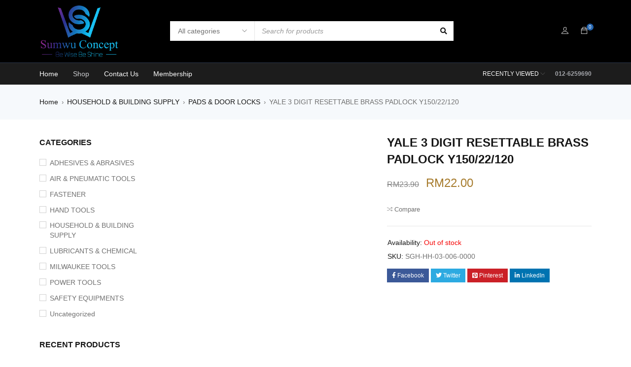

--- FILE ---
content_type: text/html; charset=UTF-8
request_url: https://sumwuconcept.com/product/yale-3-digit-resettable-brass-padlock-y150-22-120/
body_size: 167232
content:
<!DOCTYPE html><html lang="en-US" prefix="og: https://ogp.me/ns#"><head><script data-no-optimize="1">var litespeed_docref=sessionStorage.getItem("litespeed_docref");litespeed_docref&&(Object.defineProperty(document,"referrer",{get:function(){return litespeed_docref}}),sessionStorage.removeItem("litespeed_docref"));</script> <meta charset="UTF-8" /><link data-optimized="2" rel="stylesheet" href="https://sumwuconcept.com/wp-content/litespeed/css/94ff08c2d0731812d11f161b1e00d334.css?ver=55b17" /><meta name="viewport" content="width=device-width, initial-scale=1.0, maximum-scale=1" /><link rel="profile" href="//gmpg.org/xfn/11" /><title>YALE 3 DIGIT RESETTABLE BRASS PADLOCK Y150/22/120 - Sumwu Concept</title><meta name="description" content="The classic YALE series range of padlocks offers basic security suitable for indoor and general outdoor applications. This solid brass padlock also has added"/><meta name="robots" content="follow, index, max-snippet:-1, max-video-preview:-1, max-image-preview:large"/><link rel="canonical" href="https://sumwuconcept.com/product/yale-3-digit-resettable-brass-padlock-y150-22-120/" /><meta property="og:locale" content="en_US" /><meta property="og:type" content="product" /><meta property="og:title" content="YALE 3 DIGIT RESETTABLE BRASS PADLOCK Y150/22/120 - Sumwu Concept" /><meta property="og:description" content="The classic YALE series range of padlocks offers basic security suitable for indoor and general outdoor applications. This solid brass padlock also has added" /><meta property="og:url" content="https://sumwuconcept.com/product/yale-3-digit-resettable-brass-padlock-y150-22-120/" /><meta property="og:site_name" content="Sumwu Concept" /><meta property="og:updated_time" content="2025-04-23T09:58:10+08:00" /><meta property="og:image" content="https://sumwuconcept.com/wp-content/uploads/Product-Portrait-JPG-700-×-700-px-min-338.png" /><meta property="og:image:secure_url" content="https://sumwuconcept.com/wp-content/uploads/Product-Portrait-JPG-700-×-700-px-min-338.png" /><meta property="og:image:width" content="700" /><meta property="og:image:height" content="700" /><meta property="og:image:alt" content="YALE 3 DIGIT RESETTABLE BRASS PADLOCK Y150/22/120" /><meta property="og:image:type" content="image/png" /><meta property="product:price:amount" content="22" /><meta property="product:price:currency" content="MYR" /><meta name="twitter:card" content="summary_large_image" /><meta name="twitter:title" content="YALE 3 DIGIT RESETTABLE BRASS PADLOCK Y150/22/120 - Sumwu Concept" /><meta name="twitter:description" content="The classic YALE series range of padlocks offers basic security suitable for indoor and general outdoor applications. This solid brass padlock also has added" /><meta name="twitter:image" content="https://sumwuconcept.com/wp-content/uploads/Product-Portrait-JPG-700-×-700-px-min-338.png" /><meta name="twitter:label1" content="Price" /><meta name="twitter:data1" content="&#082;&#077;22.00" /><meta name="twitter:label2" content="Availability" /><meta name="twitter:data2" content="Out of stock" /> <script type="application/ld+json" class="rank-math-schema">{"@context":"https://schema.org","@graph":[{"@type":"Place","@id":"https://sumwuconcept.com/#place","address":{"@type":"PostalAddress","streetAddress":"3-18 G &amp; H, JALAN HAJI JAIB,","addressLocality":"MUAR","addressRegion":"JOHOR","postalCode":"84000","addressCountry":"MALAYSIA"}},{"@type":["HardwareStore","Organization"],"@id":"https://sumwuconcept.com/#organization","name":"Sumwu Concept","url":"https://sumwuconcept.com","email":"sumwucs@gmail.com","address":{"@type":"PostalAddress","streetAddress":"3-18 G &amp; H, JALAN HAJI JAIB,","addressLocality":"MUAR","addressRegion":"JOHOR","postalCode":"84000","addressCountry":"MALAYSIA"},"logo":{"@type":"ImageObject","@id":"https://sumwuconcept.com/#logo","url":"https://sumwuconcept.com/wp-content/uploads/New-Project.jpg","contentUrl":"https://sumwuconcept.com/wp-content/uploads/New-Project.jpg","caption":"Sumwu Concept","inLanguage":"en-US","width":"112","height":"112"},"openingHours":["Monday,Tuesday,Wednesday,Thursday,Friday,Saturday 09:00-17:00","Sunday 09:00-15:00"],"location":{"@id":"https://sumwuconcept.com/#place"},"image":{"@id":"https://sumwuconcept.com/#logo"},"telephone":"+60126259690"},{"@type":"WebSite","@id":"https://sumwuconcept.com/#website","url":"https://sumwuconcept.com","name":"Sumwu Concept","alternateName":"Milwaukee Muar Akaido Sheffield","publisher":{"@id":"https://sumwuconcept.com/#organization"},"inLanguage":"en-US"},{"@type":"ImageObject","@id":"https://sumwuconcept.com/wp-content/uploads/Product-Portrait-JPG-700-\u00d7-700-px-min-338.png","url":"https://sumwuconcept.com/wp-content/uploads/Product-Portrait-JPG-700-\u00d7-700-px-min-338.png","width":"700","height":"700","inLanguage":"en-US"},{"@type":"ItemPage","@id":"https://sumwuconcept.com/product/yale-3-digit-resettable-brass-padlock-y150-22-120/#webpage","url":"https://sumwuconcept.com/product/yale-3-digit-resettable-brass-padlock-y150-22-120/","name":"YALE 3 DIGIT RESETTABLE BRASS PADLOCK Y150/22/120 - Sumwu Concept","datePublished":"2023-07-29T00:42:16+08:00","dateModified":"2025-04-23T09:58:10+08:00","isPartOf":{"@id":"https://sumwuconcept.com/#website"},"primaryImageOfPage":{"@id":"https://sumwuconcept.com/wp-content/uploads/Product-Portrait-JPG-700-\u00d7-700-px-min-338.png"},"inLanguage":"en-US"},{"@type":"Product","name":"YALE 3 DIGIT RESETTABLE BRASS PADLOCK Y150/22/120 - Sumwu Concept","description":"The classic YALE series range of padlocks offers basic security suitable for indoor and general outdoor applications. This solid brass padlock also has added design features including new satin brass finish and smoother rounded form.","sku":"SGH-HH-03-006-0000","category":"HOUSEHOLD &amp; BUILDING SUPPLY","mainEntityOfPage":{"@id":"https://sumwuconcept.com/product/yale-3-digit-resettable-brass-padlock-y150-22-120/#webpage"},"weight":{"@type":"QuantitativeValue","unitCode":"KGM","value":"0.2"},"image":[{"@type":"ImageObject","url":"https://sumwuconcept.com/wp-content/uploads/Product-Portrait-JPG-700-\u00d7-700-px-min-338.png","height":"700","width":"700"},{"@type":"ImageObject","url":"https://sumwuconcept.com/wp-content/uploads/1-min-107.jpg","height":"766","width":"894"},{"@type":"ImageObject","url":"https://sumwuconcept.com/wp-content/uploads/3-min-81.jpg","height":"1500","width":"1500"},{"@type":"ImageObject","url":"https://sumwuconcept.com/wp-content/uploads/2-min-110.jpg","height":"2000","width":"2000"}],"offers":{"@type":"Offer","price":"22.00","priceCurrency":"MYR","priceValidUntil":"2027-12-31","availability":"https://schema.org/OutOfStock","itemCondition":"NewCondition","url":"https://sumwuconcept.com/product/yale-3-digit-resettable-brass-padlock-y150-22-120/","seller":{"@type":"Organization","@id":"https://sumwuconcept.com/","name":"Sumwu Concept","url":"https://sumwuconcept.com","logo":"https://sumwuconcept.com/wp-content/uploads/New-Project.jpg"}},"@id":"https://sumwuconcept.com/product/yale-3-digit-resettable-brass-padlock-y150-22-120/#richSnippet"}]}</script> <link rel='dns-prefetch' href='//fonts.googleapis.com' /><link rel='preconnect' href='https://fonts.gstatic.com' crossorigin /><link rel="alternate" type="application/rss+xml" title="Sumwu Concept &raquo; Feed" href="https://sumwuconcept.com/feed/" /><link rel="alternate" type="application/rss+xml" title="Sumwu Concept &raquo; Comments Feed" href="https://sumwuconcept.com/comments/feed/" /><link rel="alternate" title="oEmbed (JSON)" type="application/json+oembed" href="https://sumwuconcept.com/wp-json/oembed/1.0/embed?url=https%3A%2F%2Fsumwuconcept.com%2Fproduct%2Fyale-3-digit-resettable-brass-padlock-y150-22-120%2F" /><link rel="alternate" title="oEmbed (XML)" type="text/xml+oembed" href="https://sumwuconcept.com/wp-json/oembed/1.0/embed?url=https%3A%2F%2Fsumwuconcept.com%2Fproduct%2Fyale-3-digit-resettable-brass-padlock-y150-22-120%2F&#038;format=xml" /><style id='wp-img-auto-sizes-contain-inline-css' type='text/css'>img:is([sizes=auto i],[sizes^="auto," i]){contain-intrinsic-size:3000px 1500px}
/*# sourceURL=wp-img-auto-sizes-contain-inline-css */</style><style id='global-styles-inline-css' type='text/css'>:root{--wp--preset--aspect-ratio--square: 1;--wp--preset--aspect-ratio--4-3: 4/3;--wp--preset--aspect-ratio--3-4: 3/4;--wp--preset--aspect-ratio--3-2: 3/2;--wp--preset--aspect-ratio--2-3: 2/3;--wp--preset--aspect-ratio--16-9: 16/9;--wp--preset--aspect-ratio--9-16: 9/16;--wp--preset--color--black: #000000;--wp--preset--color--cyan-bluish-gray: #abb8c3;--wp--preset--color--white: #ffffff;--wp--preset--color--pale-pink: #f78da7;--wp--preset--color--vivid-red: #cf2e2e;--wp--preset--color--luminous-vivid-orange: #ff6900;--wp--preset--color--luminous-vivid-amber: #fcb900;--wp--preset--color--light-green-cyan: #7bdcb5;--wp--preset--color--vivid-green-cyan: #00d084;--wp--preset--color--pale-cyan-blue: #8ed1fc;--wp--preset--color--vivid-cyan-blue: #0693e3;--wp--preset--color--vivid-purple: #9b51e0;--wp--preset--gradient--vivid-cyan-blue-to-vivid-purple: linear-gradient(135deg,rgb(6,147,227) 0%,rgb(155,81,224) 100%);--wp--preset--gradient--light-green-cyan-to-vivid-green-cyan: linear-gradient(135deg,rgb(122,220,180) 0%,rgb(0,208,130) 100%);--wp--preset--gradient--luminous-vivid-amber-to-luminous-vivid-orange: linear-gradient(135deg,rgb(252,185,0) 0%,rgb(255,105,0) 100%);--wp--preset--gradient--luminous-vivid-orange-to-vivid-red: linear-gradient(135deg,rgb(255,105,0) 0%,rgb(207,46,46) 100%);--wp--preset--gradient--very-light-gray-to-cyan-bluish-gray: linear-gradient(135deg,rgb(238,238,238) 0%,rgb(169,184,195) 100%);--wp--preset--gradient--cool-to-warm-spectrum: linear-gradient(135deg,rgb(74,234,220) 0%,rgb(151,120,209) 20%,rgb(207,42,186) 40%,rgb(238,44,130) 60%,rgb(251,105,98) 80%,rgb(254,248,76) 100%);--wp--preset--gradient--blush-light-purple: linear-gradient(135deg,rgb(255,206,236) 0%,rgb(152,150,240) 100%);--wp--preset--gradient--blush-bordeaux: linear-gradient(135deg,rgb(254,205,165) 0%,rgb(254,45,45) 50%,rgb(107,0,62) 100%);--wp--preset--gradient--luminous-dusk: linear-gradient(135deg,rgb(255,203,112) 0%,rgb(199,81,192) 50%,rgb(65,88,208) 100%);--wp--preset--gradient--pale-ocean: linear-gradient(135deg,rgb(255,245,203) 0%,rgb(182,227,212) 50%,rgb(51,167,181) 100%);--wp--preset--gradient--electric-grass: linear-gradient(135deg,rgb(202,248,128) 0%,rgb(113,206,126) 100%);--wp--preset--gradient--midnight: linear-gradient(135deg,rgb(2,3,129) 0%,rgb(40,116,252) 100%);--wp--preset--font-size--small: 13px;--wp--preset--font-size--medium: 20px;--wp--preset--font-size--large: 36px;--wp--preset--font-size--x-large: 42px;--wp--preset--spacing--20: 0.44rem;--wp--preset--spacing--30: 0.67rem;--wp--preset--spacing--40: 1rem;--wp--preset--spacing--50: 1.5rem;--wp--preset--spacing--60: 2.25rem;--wp--preset--spacing--70: 3.38rem;--wp--preset--spacing--80: 5.06rem;--wp--preset--shadow--natural: 6px 6px 9px rgba(0, 0, 0, 0.2);--wp--preset--shadow--deep: 12px 12px 50px rgba(0, 0, 0, 0.4);--wp--preset--shadow--sharp: 6px 6px 0px rgba(0, 0, 0, 0.2);--wp--preset--shadow--outlined: 6px 6px 0px -3px rgb(255, 255, 255), 6px 6px rgb(0, 0, 0);--wp--preset--shadow--crisp: 6px 6px 0px rgb(0, 0, 0);}:where(.is-layout-flex){gap: 0.5em;}:where(.is-layout-grid){gap: 0.5em;}body .is-layout-flex{display: flex;}.is-layout-flex{flex-wrap: wrap;align-items: center;}.is-layout-flex > :is(*, div){margin: 0;}body .is-layout-grid{display: grid;}.is-layout-grid > :is(*, div){margin: 0;}:where(.wp-block-columns.is-layout-flex){gap: 2em;}:where(.wp-block-columns.is-layout-grid){gap: 2em;}:where(.wp-block-post-template.is-layout-flex){gap: 1.25em;}:where(.wp-block-post-template.is-layout-grid){gap: 1.25em;}.has-black-color{color: var(--wp--preset--color--black) !important;}.has-cyan-bluish-gray-color{color: var(--wp--preset--color--cyan-bluish-gray) !important;}.has-white-color{color: var(--wp--preset--color--white) !important;}.has-pale-pink-color{color: var(--wp--preset--color--pale-pink) !important;}.has-vivid-red-color{color: var(--wp--preset--color--vivid-red) !important;}.has-luminous-vivid-orange-color{color: var(--wp--preset--color--luminous-vivid-orange) !important;}.has-luminous-vivid-amber-color{color: var(--wp--preset--color--luminous-vivid-amber) !important;}.has-light-green-cyan-color{color: var(--wp--preset--color--light-green-cyan) !important;}.has-vivid-green-cyan-color{color: var(--wp--preset--color--vivid-green-cyan) !important;}.has-pale-cyan-blue-color{color: var(--wp--preset--color--pale-cyan-blue) !important;}.has-vivid-cyan-blue-color{color: var(--wp--preset--color--vivid-cyan-blue) !important;}.has-vivid-purple-color{color: var(--wp--preset--color--vivid-purple) !important;}.has-black-background-color{background-color: var(--wp--preset--color--black) !important;}.has-cyan-bluish-gray-background-color{background-color: var(--wp--preset--color--cyan-bluish-gray) !important;}.has-white-background-color{background-color: var(--wp--preset--color--white) !important;}.has-pale-pink-background-color{background-color: var(--wp--preset--color--pale-pink) !important;}.has-vivid-red-background-color{background-color: var(--wp--preset--color--vivid-red) !important;}.has-luminous-vivid-orange-background-color{background-color: var(--wp--preset--color--luminous-vivid-orange) !important;}.has-luminous-vivid-amber-background-color{background-color: var(--wp--preset--color--luminous-vivid-amber) !important;}.has-light-green-cyan-background-color{background-color: var(--wp--preset--color--light-green-cyan) !important;}.has-vivid-green-cyan-background-color{background-color: var(--wp--preset--color--vivid-green-cyan) !important;}.has-pale-cyan-blue-background-color{background-color: var(--wp--preset--color--pale-cyan-blue) !important;}.has-vivid-cyan-blue-background-color{background-color: var(--wp--preset--color--vivid-cyan-blue) !important;}.has-vivid-purple-background-color{background-color: var(--wp--preset--color--vivid-purple) !important;}.has-black-border-color{border-color: var(--wp--preset--color--black) !important;}.has-cyan-bluish-gray-border-color{border-color: var(--wp--preset--color--cyan-bluish-gray) !important;}.has-white-border-color{border-color: var(--wp--preset--color--white) !important;}.has-pale-pink-border-color{border-color: var(--wp--preset--color--pale-pink) !important;}.has-vivid-red-border-color{border-color: var(--wp--preset--color--vivid-red) !important;}.has-luminous-vivid-orange-border-color{border-color: var(--wp--preset--color--luminous-vivid-orange) !important;}.has-luminous-vivid-amber-border-color{border-color: var(--wp--preset--color--luminous-vivid-amber) !important;}.has-light-green-cyan-border-color{border-color: var(--wp--preset--color--light-green-cyan) !important;}.has-vivid-green-cyan-border-color{border-color: var(--wp--preset--color--vivid-green-cyan) !important;}.has-pale-cyan-blue-border-color{border-color: var(--wp--preset--color--pale-cyan-blue) !important;}.has-vivid-cyan-blue-border-color{border-color: var(--wp--preset--color--vivid-cyan-blue) !important;}.has-vivid-purple-border-color{border-color: var(--wp--preset--color--vivid-purple) !important;}.has-vivid-cyan-blue-to-vivid-purple-gradient-background{background: var(--wp--preset--gradient--vivid-cyan-blue-to-vivid-purple) !important;}.has-light-green-cyan-to-vivid-green-cyan-gradient-background{background: var(--wp--preset--gradient--light-green-cyan-to-vivid-green-cyan) !important;}.has-luminous-vivid-amber-to-luminous-vivid-orange-gradient-background{background: var(--wp--preset--gradient--luminous-vivid-amber-to-luminous-vivid-orange) !important;}.has-luminous-vivid-orange-to-vivid-red-gradient-background{background: var(--wp--preset--gradient--luminous-vivid-orange-to-vivid-red) !important;}.has-very-light-gray-to-cyan-bluish-gray-gradient-background{background: var(--wp--preset--gradient--very-light-gray-to-cyan-bluish-gray) !important;}.has-cool-to-warm-spectrum-gradient-background{background: var(--wp--preset--gradient--cool-to-warm-spectrum) !important;}.has-blush-light-purple-gradient-background{background: var(--wp--preset--gradient--blush-light-purple) !important;}.has-blush-bordeaux-gradient-background{background: var(--wp--preset--gradient--blush-bordeaux) !important;}.has-luminous-dusk-gradient-background{background: var(--wp--preset--gradient--luminous-dusk) !important;}.has-pale-ocean-gradient-background{background: var(--wp--preset--gradient--pale-ocean) !important;}.has-electric-grass-gradient-background{background: var(--wp--preset--gradient--electric-grass) !important;}.has-midnight-gradient-background{background: var(--wp--preset--gradient--midnight) !important;}.has-small-font-size{font-size: var(--wp--preset--font-size--small) !important;}.has-medium-font-size{font-size: var(--wp--preset--font-size--medium) !important;}.has-large-font-size{font-size: var(--wp--preset--font-size--large) !important;}.has-x-large-font-size{font-size: var(--wp--preset--font-size--x-large) !important;}
/*# sourceURL=global-styles-inline-css */</style><style id='classic-theme-styles-inline-css' type='text/css'>/*! This file is auto-generated */
.wp-block-button__link{color:#fff;background-color:#32373c;border-radius:9999px;box-shadow:none;text-decoration:none;padding:calc(.667em + 2px) calc(1.333em + 2px);font-size:1.125em}.wp-block-file__button{background:#32373c;color:#fff;text-decoration:none}
/*# sourceURL=/wp-includes/css/classic-themes.min.css */</style><style id='woocommerce-inline-inline-css' type='text/css'>.woocommerce form .form-row .required { visibility: visible; }
/*# sourceURL=woocommerce-inline-inline-css */</style><style id='elementor-frontend-inline-css' type='text/css'>@-webkit-keyframes ha_fadeIn{0%{opacity:0}to{opacity:1}}@keyframes ha_fadeIn{0%{opacity:0}to{opacity:1}}@-webkit-keyframes ha_zoomIn{0%{opacity:0;-webkit-transform:scale3d(.3,.3,.3);transform:scale3d(.3,.3,.3)}50%{opacity:1}}@keyframes ha_zoomIn{0%{opacity:0;-webkit-transform:scale3d(.3,.3,.3);transform:scale3d(.3,.3,.3)}50%{opacity:1}}@-webkit-keyframes ha_rollIn{0%{opacity:0;-webkit-transform:translate3d(-100%,0,0) rotate3d(0,0,1,-120deg);transform:translate3d(-100%,0,0) rotate3d(0,0,1,-120deg)}to{opacity:1}}@keyframes ha_rollIn{0%{opacity:0;-webkit-transform:translate3d(-100%,0,0) rotate3d(0,0,1,-120deg);transform:translate3d(-100%,0,0) rotate3d(0,0,1,-120deg)}to{opacity:1}}@-webkit-keyframes ha_bounce{0%,20%,53%,to{-webkit-animation-timing-function:cubic-bezier(.215,.61,.355,1);animation-timing-function:cubic-bezier(.215,.61,.355,1)}40%,43%{-webkit-transform:translate3d(0,-30px,0) scaleY(1.1);transform:translate3d(0,-30px,0) scaleY(1.1);-webkit-animation-timing-function:cubic-bezier(.755,.05,.855,.06);animation-timing-function:cubic-bezier(.755,.05,.855,.06)}70%{-webkit-transform:translate3d(0,-15px,0) scaleY(1.05);transform:translate3d(0,-15px,0) scaleY(1.05);-webkit-animation-timing-function:cubic-bezier(.755,.05,.855,.06);animation-timing-function:cubic-bezier(.755,.05,.855,.06)}80%{-webkit-transition-timing-function:cubic-bezier(.215,.61,.355,1);transition-timing-function:cubic-bezier(.215,.61,.355,1);-webkit-transform:translate3d(0,0,0) scaleY(.95);transform:translate3d(0,0,0) scaleY(.95)}90%{-webkit-transform:translate3d(0,-4px,0) scaleY(1.02);transform:translate3d(0,-4px,0) scaleY(1.02)}}@keyframes ha_bounce{0%,20%,53%,to{-webkit-animation-timing-function:cubic-bezier(.215,.61,.355,1);animation-timing-function:cubic-bezier(.215,.61,.355,1)}40%,43%{-webkit-transform:translate3d(0,-30px,0) scaleY(1.1);transform:translate3d(0,-30px,0) scaleY(1.1);-webkit-animation-timing-function:cubic-bezier(.755,.05,.855,.06);animation-timing-function:cubic-bezier(.755,.05,.855,.06)}70%{-webkit-transform:translate3d(0,-15px,0) scaleY(1.05);transform:translate3d(0,-15px,0) scaleY(1.05);-webkit-animation-timing-function:cubic-bezier(.755,.05,.855,.06);animation-timing-function:cubic-bezier(.755,.05,.855,.06)}80%{-webkit-transition-timing-function:cubic-bezier(.215,.61,.355,1);transition-timing-function:cubic-bezier(.215,.61,.355,1);-webkit-transform:translate3d(0,0,0) scaleY(.95);transform:translate3d(0,0,0) scaleY(.95)}90%{-webkit-transform:translate3d(0,-4px,0) scaleY(1.02);transform:translate3d(0,-4px,0) scaleY(1.02)}}@-webkit-keyframes ha_bounceIn{0%,20%,40%,60%,80%,to{-webkit-animation-timing-function:cubic-bezier(.215,.61,.355,1);animation-timing-function:cubic-bezier(.215,.61,.355,1)}0%{opacity:0;-webkit-transform:scale3d(.3,.3,.3);transform:scale3d(.3,.3,.3)}20%{-webkit-transform:scale3d(1.1,1.1,1.1);transform:scale3d(1.1,1.1,1.1)}40%{-webkit-transform:scale3d(.9,.9,.9);transform:scale3d(.9,.9,.9)}60%{opacity:1;-webkit-transform:scale3d(1.03,1.03,1.03);transform:scale3d(1.03,1.03,1.03)}80%{-webkit-transform:scale3d(.97,.97,.97);transform:scale3d(.97,.97,.97)}to{opacity:1}}@keyframes ha_bounceIn{0%,20%,40%,60%,80%,to{-webkit-animation-timing-function:cubic-bezier(.215,.61,.355,1);animation-timing-function:cubic-bezier(.215,.61,.355,1)}0%{opacity:0;-webkit-transform:scale3d(.3,.3,.3);transform:scale3d(.3,.3,.3)}20%{-webkit-transform:scale3d(1.1,1.1,1.1);transform:scale3d(1.1,1.1,1.1)}40%{-webkit-transform:scale3d(.9,.9,.9);transform:scale3d(.9,.9,.9)}60%{opacity:1;-webkit-transform:scale3d(1.03,1.03,1.03);transform:scale3d(1.03,1.03,1.03)}80%{-webkit-transform:scale3d(.97,.97,.97);transform:scale3d(.97,.97,.97)}to{opacity:1}}@-webkit-keyframes ha_flipInX{0%{opacity:0;-webkit-transform:perspective(400px) rotate3d(1,0,0,90deg);transform:perspective(400px) rotate3d(1,0,0,90deg);-webkit-animation-timing-function:ease-in;animation-timing-function:ease-in}40%{-webkit-transform:perspective(400px) rotate3d(1,0,0,-20deg);transform:perspective(400px) rotate3d(1,0,0,-20deg);-webkit-animation-timing-function:ease-in;animation-timing-function:ease-in}60%{opacity:1;-webkit-transform:perspective(400px) rotate3d(1,0,0,10deg);transform:perspective(400px) rotate3d(1,0,0,10deg)}80%{-webkit-transform:perspective(400px) rotate3d(1,0,0,-5deg);transform:perspective(400px) rotate3d(1,0,0,-5deg)}}@keyframes ha_flipInX{0%{opacity:0;-webkit-transform:perspective(400px) rotate3d(1,0,0,90deg);transform:perspective(400px) rotate3d(1,0,0,90deg);-webkit-animation-timing-function:ease-in;animation-timing-function:ease-in}40%{-webkit-transform:perspective(400px) rotate3d(1,0,0,-20deg);transform:perspective(400px) rotate3d(1,0,0,-20deg);-webkit-animation-timing-function:ease-in;animation-timing-function:ease-in}60%{opacity:1;-webkit-transform:perspective(400px) rotate3d(1,0,0,10deg);transform:perspective(400px) rotate3d(1,0,0,10deg)}80%{-webkit-transform:perspective(400px) rotate3d(1,0,0,-5deg);transform:perspective(400px) rotate3d(1,0,0,-5deg)}}@-webkit-keyframes ha_flipInY{0%{opacity:0;-webkit-transform:perspective(400px) rotate3d(0,1,0,90deg);transform:perspective(400px) rotate3d(0,1,0,90deg);-webkit-animation-timing-function:ease-in;animation-timing-function:ease-in}40%{-webkit-transform:perspective(400px) rotate3d(0,1,0,-20deg);transform:perspective(400px) rotate3d(0,1,0,-20deg);-webkit-animation-timing-function:ease-in;animation-timing-function:ease-in}60%{opacity:1;-webkit-transform:perspective(400px) rotate3d(0,1,0,10deg);transform:perspective(400px) rotate3d(0,1,0,10deg)}80%{-webkit-transform:perspective(400px) rotate3d(0,1,0,-5deg);transform:perspective(400px) rotate3d(0,1,0,-5deg)}}@keyframes ha_flipInY{0%{opacity:0;-webkit-transform:perspective(400px) rotate3d(0,1,0,90deg);transform:perspective(400px) rotate3d(0,1,0,90deg);-webkit-animation-timing-function:ease-in;animation-timing-function:ease-in}40%{-webkit-transform:perspective(400px) rotate3d(0,1,0,-20deg);transform:perspective(400px) rotate3d(0,1,0,-20deg);-webkit-animation-timing-function:ease-in;animation-timing-function:ease-in}60%{opacity:1;-webkit-transform:perspective(400px) rotate3d(0,1,0,10deg);transform:perspective(400px) rotate3d(0,1,0,10deg)}80%{-webkit-transform:perspective(400px) rotate3d(0,1,0,-5deg);transform:perspective(400px) rotate3d(0,1,0,-5deg)}}@-webkit-keyframes ha_swing{20%{-webkit-transform:rotate3d(0,0,1,15deg);transform:rotate3d(0,0,1,15deg)}40%{-webkit-transform:rotate3d(0,0,1,-10deg);transform:rotate3d(0,0,1,-10deg)}60%{-webkit-transform:rotate3d(0,0,1,5deg);transform:rotate3d(0,0,1,5deg)}80%{-webkit-transform:rotate3d(0,0,1,-5deg);transform:rotate3d(0,0,1,-5deg)}}@keyframes ha_swing{20%{-webkit-transform:rotate3d(0,0,1,15deg);transform:rotate3d(0,0,1,15deg)}40%{-webkit-transform:rotate3d(0,0,1,-10deg);transform:rotate3d(0,0,1,-10deg)}60%{-webkit-transform:rotate3d(0,0,1,5deg);transform:rotate3d(0,0,1,5deg)}80%{-webkit-transform:rotate3d(0,0,1,-5deg);transform:rotate3d(0,0,1,-5deg)}}@-webkit-keyframes ha_slideInDown{0%{visibility:visible;-webkit-transform:translate3d(0,-100%,0);transform:translate3d(0,-100%,0)}}@keyframes ha_slideInDown{0%{visibility:visible;-webkit-transform:translate3d(0,-100%,0);transform:translate3d(0,-100%,0)}}@-webkit-keyframes ha_slideInUp{0%{visibility:visible;-webkit-transform:translate3d(0,100%,0);transform:translate3d(0,100%,0)}}@keyframes ha_slideInUp{0%{visibility:visible;-webkit-transform:translate3d(0,100%,0);transform:translate3d(0,100%,0)}}@-webkit-keyframes ha_slideInLeft{0%{visibility:visible;-webkit-transform:translate3d(-100%,0,0);transform:translate3d(-100%,0,0)}}@keyframes ha_slideInLeft{0%{visibility:visible;-webkit-transform:translate3d(-100%,0,0);transform:translate3d(-100%,0,0)}}@-webkit-keyframes ha_slideInRight{0%{visibility:visible;-webkit-transform:translate3d(100%,0,0);transform:translate3d(100%,0,0)}}@keyframes ha_slideInRight{0%{visibility:visible;-webkit-transform:translate3d(100%,0,0);transform:translate3d(100%,0,0)}}.ha_fadeIn{-webkit-animation-name:ha_fadeIn;animation-name:ha_fadeIn}.ha_zoomIn{-webkit-animation-name:ha_zoomIn;animation-name:ha_zoomIn}.ha_rollIn{-webkit-animation-name:ha_rollIn;animation-name:ha_rollIn}.ha_bounce{-webkit-transform-origin:center bottom;-ms-transform-origin:center bottom;transform-origin:center bottom;-webkit-animation-name:ha_bounce;animation-name:ha_bounce}.ha_bounceIn{-webkit-animation-name:ha_bounceIn;animation-name:ha_bounceIn;-webkit-animation-duration:.75s;-webkit-animation-duration:calc(var(--animate-duration)*.75);animation-duration:.75s;animation-duration:calc(var(--animate-duration)*.75)}.ha_flipInX,.ha_flipInY{-webkit-animation-name:ha_flipInX;animation-name:ha_flipInX;-webkit-backface-visibility:visible!important;backface-visibility:visible!important}.ha_flipInY{-webkit-animation-name:ha_flipInY;animation-name:ha_flipInY}.ha_swing{-webkit-transform-origin:top center;-ms-transform-origin:top center;transform-origin:top center;-webkit-animation-name:ha_swing;animation-name:ha_swing}.ha_slideInDown{-webkit-animation-name:ha_slideInDown;animation-name:ha_slideInDown}.ha_slideInUp{-webkit-animation-name:ha_slideInUp;animation-name:ha_slideInUp}.ha_slideInLeft{-webkit-animation-name:ha_slideInLeft;animation-name:ha_slideInLeft}.ha_slideInRight{-webkit-animation-name:ha_slideInRight;animation-name:ha_slideInRight}.ha-css-transform-yes{-webkit-transition-duration:var(--ha-tfx-transition-duration, .2s);transition-duration:var(--ha-tfx-transition-duration, .2s);-webkit-transition-property:-webkit-transform;transition-property:transform;transition-property:transform,-webkit-transform;-webkit-transform:translate(var(--ha-tfx-translate-x, 0),var(--ha-tfx-translate-y, 0)) scale(var(--ha-tfx-scale-x, 1),var(--ha-tfx-scale-y, 1)) skew(var(--ha-tfx-skew-x, 0),var(--ha-tfx-skew-y, 0)) rotateX(var(--ha-tfx-rotate-x, 0)) rotateY(var(--ha-tfx-rotate-y, 0)) rotateZ(var(--ha-tfx-rotate-z, 0));transform:translate(var(--ha-tfx-translate-x, 0),var(--ha-tfx-translate-y, 0)) scale(var(--ha-tfx-scale-x, 1),var(--ha-tfx-scale-y, 1)) skew(var(--ha-tfx-skew-x, 0),var(--ha-tfx-skew-y, 0)) rotateX(var(--ha-tfx-rotate-x, 0)) rotateY(var(--ha-tfx-rotate-y, 0)) rotateZ(var(--ha-tfx-rotate-z, 0))}.ha-css-transform-yes:hover{-webkit-transform:translate(var(--ha-tfx-translate-x-hover, var(--ha-tfx-translate-x, 0)),var(--ha-tfx-translate-y-hover, var(--ha-tfx-translate-y, 0))) scale(var(--ha-tfx-scale-x-hover, var(--ha-tfx-scale-x, 1)),var(--ha-tfx-scale-y-hover, var(--ha-tfx-scale-y, 1))) skew(var(--ha-tfx-skew-x-hover, var(--ha-tfx-skew-x, 0)),var(--ha-tfx-skew-y-hover, var(--ha-tfx-skew-y, 0))) rotateX(var(--ha-tfx-rotate-x-hover, var(--ha-tfx-rotate-x, 0))) rotateY(var(--ha-tfx-rotate-y-hover, var(--ha-tfx-rotate-y, 0))) rotateZ(var(--ha-tfx-rotate-z-hover, var(--ha-tfx-rotate-z, 0)));transform:translate(var(--ha-tfx-translate-x-hover, var(--ha-tfx-translate-x, 0)),var(--ha-tfx-translate-y-hover, var(--ha-tfx-translate-y, 0))) scale(var(--ha-tfx-scale-x-hover, var(--ha-tfx-scale-x, 1)),var(--ha-tfx-scale-y-hover, var(--ha-tfx-scale-y, 1))) skew(var(--ha-tfx-skew-x-hover, var(--ha-tfx-skew-x, 0)),var(--ha-tfx-skew-y-hover, var(--ha-tfx-skew-y, 0))) rotateX(var(--ha-tfx-rotate-x-hover, var(--ha-tfx-rotate-x, 0))) rotateY(var(--ha-tfx-rotate-y-hover, var(--ha-tfx-rotate-y, 0))) rotateZ(var(--ha-tfx-rotate-z-hover, var(--ha-tfx-rotate-z, 0)))}.happy-addon>.elementor-widget-container{word-wrap:break-word;overflow-wrap:break-word}.happy-addon>.elementor-widget-container,.happy-addon>.elementor-widget-container *{-webkit-box-sizing:border-box;box-sizing:border-box}.happy-addon:not(:has(.elementor-widget-container)),.happy-addon:not(:has(.elementor-widget-container)) *{-webkit-box-sizing:border-box;box-sizing:border-box;word-wrap:break-word;overflow-wrap:break-word}.happy-addon p:empty{display:none}.happy-addon .elementor-inline-editing{min-height:auto!important}.happy-addon-pro img{max-width:100%;height:auto;-o-object-fit:cover;object-fit:cover}.ha-screen-reader-text{position:absolute;overflow:hidden;clip:rect(1px,1px,1px,1px);margin:-1px;padding:0;width:1px;height:1px;border:0;word-wrap:normal!important;-webkit-clip-path:inset(50%);clip-path:inset(50%)}.ha-has-bg-overlay>.elementor-widget-container{position:relative;z-index:1}.ha-has-bg-overlay>.elementor-widget-container:before{position:absolute;top:0;left:0;z-index:-1;width:100%;height:100%;content:""}.ha-has-bg-overlay:not(:has(.elementor-widget-container)){position:relative;z-index:1}.ha-has-bg-overlay:not(:has(.elementor-widget-container)):before{position:absolute;top:0;left:0;z-index:-1;width:100%;height:100%;content:""}.ha-popup--is-enabled .ha-js-popup,.ha-popup--is-enabled .ha-js-popup img{cursor:-webkit-zoom-in!important;cursor:zoom-in!important}.mfp-wrap .mfp-arrow,.mfp-wrap .mfp-close{background-color:transparent}.mfp-wrap .mfp-arrow:focus,.mfp-wrap .mfp-close:focus{outline-width:thin}.ha-advanced-tooltip-enable{position:relative;cursor:pointer;--ha-tooltip-arrow-color:black;--ha-tooltip-arrow-distance:0}.ha-advanced-tooltip-enable .ha-advanced-tooltip-content{position:absolute;z-index:999;display:none;padding:5px 0;width:120px;height:auto;border-radius:6px;background-color:#000;color:#fff;text-align:center;opacity:0}.ha-advanced-tooltip-enable .ha-advanced-tooltip-content::after{position:absolute;border-width:5px;border-style:solid;content:""}.ha-advanced-tooltip-enable .ha-advanced-tooltip-content.no-arrow::after{visibility:hidden}.ha-advanced-tooltip-enable .ha-advanced-tooltip-content.show{display:inline-block;opacity:1}.ha-advanced-tooltip-enable.ha-advanced-tooltip-top .ha-advanced-tooltip-content,body[data-elementor-device-mode=tablet] .ha-advanced-tooltip-enable.ha-advanced-tooltip-tablet-top .ha-advanced-tooltip-content{top:unset;right:0;bottom:calc(101% + var(--ha-tooltip-arrow-distance));left:0;margin:0 auto}.ha-advanced-tooltip-enable.ha-advanced-tooltip-top .ha-advanced-tooltip-content::after,body[data-elementor-device-mode=tablet] .ha-advanced-tooltip-enable.ha-advanced-tooltip-tablet-top .ha-advanced-tooltip-content::after{top:100%;right:unset;bottom:unset;left:50%;border-color:var(--ha-tooltip-arrow-color) transparent transparent transparent;-webkit-transform:translateX(-50%);-ms-transform:translateX(-50%);transform:translateX(-50%)}.ha-advanced-tooltip-enable.ha-advanced-tooltip-bottom .ha-advanced-tooltip-content,body[data-elementor-device-mode=tablet] .ha-advanced-tooltip-enable.ha-advanced-tooltip-tablet-bottom .ha-advanced-tooltip-content{top:calc(101% + var(--ha-tooltip-arrow-distance));right:0;bottom:unset;left:0;margin:0 auto}.ha-advanced-tooltip-enable.ha-advanced-tooltip-bottom .ha-advanced-tooltip-content::after,body[data-elementor-device-mode=tablet] .ha-advanced-tooltip-enable.ha-advanced-tooltip-tablet-bottom .ha-advanced-tooltip-content::after{top:unset;right:unset;bottom:100%;left:50%;border-color:transparent transparent var(--ha-tooltip-arrow-color) transparent;-webkit-transform:translateX(-50%);-ms-transform:translateX(-50%);transform:translateX(-50%)}.ha-advanced-tooltip-enable.ha-advanced-tooltip-left .ha-advanced-tooltip-content,body[data-elementor-device-mode=tablet] .ha-advanced-tooltip-enable.ha-advanced-tooltip-tablet-left .ha-advanced-tooltip-content{top:50%;right:calc(101% + var(--ha-tooltip-arrow-distance));bottom:unset;left:unset;-webkit-transform:translateY(-50%);-ms-transform:translateY(-50%);transform:translateY(-50%)}.ha-advanced-tooltip-enable.ha-advanced-tooltip-left .ha-advanced-tooltip-content::after,body[data-elementor-device-mode=tablet] .ha-advanced-tooltip-enable.ha-advanced-tooltip-tablet-left .ha-advanced-tooltip-content::after{top:50%;right:unset;bottom:unset;left:100%;border-color:transparent transparent transparent var(--ha-tooltip-arrow-color);-webkit-transform:translateY(-50%);-ms-transform:translateY(-50%);transform:translateY(-50%)}.ha-advanced-tooltip-enable.ha-advanced-tooltip-right .ha-advanced-tooltip-content,body[data-elementor-device-mode=tablet] .ha-advanced-tooltip-enable.ha-advanced-tooltip-tablet-right .ha-advanced-tooltip-content{top:50%;right:unset;bottom:unset;left:calc(101% + var(--ha-tooltip-arrow-distance));-webkit-transform:translateY(-50%);-ms-transform:translateY(-50%);transform:translateY(-50%)}.ha-advanced-tooltip-enable.ha-advanced-tooltip-right .ha-advanced-tooltip-content::after,body[data-elementor-device-mode=tablet] .ha-advanced-tooltip-enable.ha-advanced-tooltip-tablet-right .ha-advanced-tooltip-content::after{top:50%;right:100%;bottom:unset;left:unset;border-color:transparent var(--ha-tooltip-arrow-color) transparent transparent;-webkit-transform:translateY(-50%);-ms-transform:translateY(-50%);transform:translateY(-50%)}body[data-elementor-device-mode=mobile] .ha-advanced-tooltip-enable.ha-advanced-tooltip-mobile-top .ha-advanced-tooltip-content{top:unset;right:0;bottom:calc(101% + var(--ha-tooltip-arrow-distance));left:0;margin:0 auto}body[data-elementor-device-mode=mobile] .ha-advanced-tooltip-enable.ha-advanced-tooltip-mobile-top .ha-advanced-tooltip-content::after{top:100%;right:unset;bottom:unset;left:50%;border-color:var(--ha-tooltip-arrow-color) transparent transparent transparent;-webkit-transform:translateX(-50%);-ms-transform:translateX(-50%);transform:translateX(-50%)}body[data-elementor-device-mode=mobile] .ha-advanced-tooltip-enable.ha-advanced-tooltip-mobile-bottom .ha-advanced-tooltip-content{top:calc(101% + var(--ha-tooltip-arrow-distance));right:0;bottom:unset;left:0;margin:0 auto}body[data-elementor-device-mode=mobile] .ha-advanced-tooltip-enable.ha-advanced-tooltip-mobile-bottom .ha-advanced-tooltip-content::after{top:unset;right:unset;bottom:100%;left:50%;border-color:transparent transparent var(--ha-tooltip-arrow-color) transparent;-webkit-transform:translateX(-50%);-ms-transform:translateX(-50%);transform:translateX(-50%)}body[data-elementor-device-mode=mobile] .ha-advanced-tooltip-enable.ha-advanced-tooltip-mobile-left .ha-advanced-tooltip-content{top:50%;right:calc(101% + var(--ha-tooltip-arrow-distance));bottom:unset;left:unset;-webkit-transform:translateY(-50%);-ms-transform:translateY(-50%);transform:translateY(-50%)}body[data-elementor-device-mode=mobile] .ha-advanced-tooltip-enable.ha-advanced-tooltip-mobile-left .ha-advanced-tooltip-content::after{top:50%;right:unset;bottom:unset;left:100%;border-color:transparent transparent transparent var(--ha-tooltip-arrow-color);-webkit-transform:translateY(-50%);-ms-transform:translateY(-50%);transform:translateY(-50%)}body[data-elementor-device-mode=mobile] .ha-advanced-tooltip-enable.ha-advanced-tooltip-mobile-right .ha-advanced-tooltip-content{top:50%;right:unset;bottom:unset;left:calc(101% + var(--ha-tooltip-arrow-distance));-webkit-transform:translateY(-50%);-ms-transform:translateY(-50%);transform:translateY(-50%)}body[data-elementor-device-mode=mobile] .ha-advanced-tooltip-enable.ha-advanced-tooltip-mobile-right .ha-advanced-tooltip-content::after{top:50%;right:100%;bottom:unset;left:unset;border-color:transparent var(--ha-tooltip-arrow-color) transparent transparent;-webkit-transform:translateY(-50%);-ms-transform:translateY(-50%);transform:translateY(-50%)}body.elementor-editor-active .happy-addon.ha-gravityforms .gform_wrapper{display:block!important}.ha-scroll-to-top-wrap.ha-scroll-to-top-hide{display:none}.ha-scroll-to-top-wrap.edit-mode,.ha-scroll-to-top-wrap.single-page-off{display:none!important}.ha-scroll-to-top-button{position:fixed;right:15px;bottom:15px;z-index:9999;display:-webkit-box;display:-webkit-flex;display:-ms-flexbox;display:flex;-webkit-box-align:center;-webkit-align-items:center;align-items:center;-ms-flex-align:center;-webkit-box-pack:center;-ms-flex-pack:center;-webkit-justify-content:center;justify-content:center;width:50px;height:50px;border-radius:50px;background-color:#5636d1;color:#fff;text-align:center;opacity:1;cursor:pointer;-webkit-transition:all .3s;transition:all .3s}.ha-scroll-to-top-button i{color:#fff;font-size:16px}.ha-scroll-to-top-button:hover{background-color:#e2498a}
/*# sourceURL=elementor-frontend-inline-css */</style><style id='font-awesome-inline-css' type='text/css'>[data-font="FontAwesome"]:before {font-family: 'FontAwesome' !important;content: attr(data-icon) !important;speak: none !important;font-weight: normal !important;font-variant: normal !important;text-transform: none !important;line-height: 1 !important;font-style: normal !important;-webkit-font-smoothing: antialiased !important;-moz-osx-font-smoothing: grayscale !important;}
/*# sourceURL=font-awesome-inline-css */</style><link rel="preload" as="style" href="https://fonts.googleapis.com/css?family=Jost:400,600,700&#038;display=swap&#038;ver=1696581904" /><noscript><link rel="stylesheet" href="https://fonts.googleapis.com/css?family=Jost:400,600,700&#038;display=swap&#038;ver=1696581904" /></noscript> <script type="text/template" id="tmpl-variation-template"><div class="woocommerce-variation-description">{{{ data.variation.variation_description }}}</div>
	<div class="woocommerce-variation-price">{{{ data.variation.price_html }}}</div>
	<div class="woocommerce-variation-availability">{{{ data.variation.availability_html }}}</div></script> <script type="text/template" id="tmpl-unavailable-variation-template"><p role="alert">Sorry, this product is unavailable. Please choose a different combination.</p></script> <script type="litespeed/javascript" data-src="https://sumwuconcept.com/wp-includes/js/jquery/jquery.min.js" id="jquery-core-js"></script> <script id="wc-add-to-cart-js-extra" type="litespeed/javascript">var wc_add_to_cart_params={"ajax_url":"/wp-admin/admin-ajax.php","wc_ajax_url":"/?wc-ajax=%%endpoint%%","i18n_view_cart":"View cart","cart_url":"https://sumwuconcept.com/cart/","is_cart":"","cart_redirect_after_add":"no"}</script> <script id="wc-single-product-js-extra" type="litespeed/javascript">var wc_single_product_params={"i18n_required_rating_text":"Please select a rating","i18n_rating_options":["1 of 5 stars","2 of 5 stars","3 of 5 stars","4 of 5 stars","5 of 5 stars"],"i18n_product_gallery_trigger_text":"View full-screen image gallery","review_rating_required":"yes","flexslider":{"rtl":!1,"animation":"slide","smoothHeight":!0,"directionNav":!1,"controlNav":"thumbnails","slideshow":!1,"animationSpeed":500,"animationLoop":!1,"allowOneSlide":!1},"zoom_enabled":"1","zoom_options":[],"photoswipe_enabled":"1","photoswipe_options":{"shareEl":!1,"closeOnScroll":!1,"history":!1,"hideAnimationDuration":0,"showAnimationDuration":0},"flexslider_enabled":"1"}</script> <script id="woocommerce-js-extra" type="litespeed/javascript">var woocommerce_params={"ajax_url":"/wp-admin/admin-ajax.php","wc_ajax_url":"/?wc-ajax=%%endpoint%%","i18n_password_show":"Show password","i18n_password_hide":"Hide password"}</script> <script id="wp-util-js-extra" type="litespeed/javascript">var _wpUtilSettings={"ajax":{"url":"/wp-admin/admin-ajax.php"}}</script> <script id="wc_additional_fees_script-js-extra" type="litespeed/javascript">var add_fee_vars={"add_fee_ajaxurl":"https://sumwuconcept.com/wp-admin/admin-ajax.php","add_fee_nonce":"671fd50dc9","add_fee_loader":"https://sumwuconcept.com/wp-content/plugins/woocommerce-additional-fees/images/loading.gif","alert_ajax_error":"An internal server error occured in processing a request. Please try again or contact us. Thank you. "}</script> <link rel="https://api.w.org/" href="https://sumwuconcept.com/wp-json/" /><link rel="alternate" title="JSON" type="application/json" href="https://sumwuconcept.com/wp-json/wp/v2/product/22764" /><link rel="EditURI" type="application/rsd+xml" title="RSD" href="https://sumwuconcept.com/xmlrpc.php?rsd" /><meta name="generator" content="WordPress 6.9" /><link rel='shortlink' href='https://sumwuconcept.com/?p=22764' /><meta name="generator" content="Redux 4.5.7" /><script type="litespeed/javascript">window.atomePaymentPluginPriceDividerOptions={"is_atome_enabled":!1,"country":"my","language":"en","api_environment":"production","price_divider":"yes","price_divider_applied_on":"all","sku_permission":"yes","max_spend":"","min_spend":"600","cancel_timeout":"720","debug_mode":"yes","version":"6.8.2","platform":"WOOCOMMERCE","enable_send_errors":"no","error_report_url":"https:\/\/sumwuconcept.com\/?wc-api=atome_error_report"}</script> <noscript><style>.woocommerce-product-gallery{ opacity: 1 !important; }</style></noscript><meta name="generator" content="Elementor 3.29.2; features: additional_custom_breakpoints, e_local_google_fonts; settings: css_print_method-external, google_font-enabled, font_display-swap"><style>.e-con.e-parent:nth-of-type(n+4):not(.e-lazyloaded):not(.e-no-lazyload),
				.e-con.e-parent:nth-of-type(n+4):not(.e-lazyloaded):not(.e-no-lazyload) * {
					background-image: none !important;
				}
				@media screen and (max-height: 1024px) {
					.e-con.e-parent:nth-of-type(n+3):not(.e-lazyloaded):not(.e-no-lazyload),
					.e-con.e-parent:nth-of-type(n+3):not(.e-lazyloaded):not(.e-no-lazyload) * {
						background-image: none !important;
					}
				}
				@media screen and (max-height: 640px) {
					.e-con.e-parent:nth-of-type(n+2):not(.e-lazyloaded):not(.e-no-lazyload),
					.e-con.e-parent:nth-of-type(n+2):not(.e-lazyloaded):not(.e-no-lazyload) * {
						background-image: none !important;
					}
				}</style><link rel="icon" href="https://sumwuconcept.com/wp-content/uploads/cropped-Sumwu-with-slogan-32x32.png" sizes="32x32" /><link rel="icon" href="https://sumwuconcept.com/wp-content/uploads/cropped-Sumwu-with-slogan-192x192.png" sizes="192x192" /><link rel="apple-touch-icon" href="https://sumwuconcept.com/wp-content/uploads/cropped-Sumwu-with-slogan-180x180.png" /><meta name="msapplication-TileImage" content="https://sumwuconcept.com/wp-content/uploads/cropped-Sumwu-with-slogan-270x270.png" /><style type="text/css" id="wp-custom-css">.elementor-field-type-select elementor-field-group elementor-column elementor-field-group-warranty elementor-col-25 {
	margin-top: -20px;	
}

/* Hide Affiliate Area Items */
#affwp-affiliate-dashboard-url-generator > h5{
	display:none;
}
#affwp-affiliate-dashboard-url-generator > p:nth-child(4){
	display:none;
}
#affwp-generate-ref-url > div.affwp-wrap.affwp-base-url-wrap{
	display:none;
}
#affwp-generate-ref-url > div.affwp-wrap.affwp-campaign-wrap{
	display:none;
}
#affwp-generate-ref-url > div.affwp-referral-url-submit-wrap > input.button{
	display:none;
}</style></head><body class="wp-singular product-template-default single single-product postid-22764 wp-custom-logo wp-theme-gostore wp-child-theme-gostore-child theme-gostore woocommerce woocommerce-page woocommerce-no-js wide header-v1 product-label-rectangle product-hover-vertical-style-2 ts_desktop elementor-default elementor-kit-17061"><div id="group-icon-header" class="ts-floating-sidebar"><div class="overlay"></div><div class="ts-sidebar-content no-tab"><div class="sidebar-content"><ul class="tab-mobile-menu"><li id="main-menu" class="active"><span>Main Menu</span></li><li id="vertical-menu"><span>Shop by category</span></li></ul><h6 class="menu-title"><span>Main Menu</span></h6><div class="mobile-menu-wrapper ts-menu tab-menu-mobile"><nav class="mobile-menu"><ul id="menu-main-menu" class="menu"><li id="menu-item-21083" class="menu-item menu-item-type-post_type menu-item-object-page menu-item-home menu-item-21083 ts-normal-menu">
<a href="https://sumwuconcept.com/"><span class="menu-label">Home</span></a></li><li id="menu-item-18623" class="menu-item menu-item-type-post_type menu-item-object-page current_page_parent menu-item-18623 ts-normal-menu">
<a href="https://sumwuconcept.com/shop/"><span class="menu-label">Shop</span></a></li><li id="menu-item-18621" class="menu-item menu-item-type-post_type menu-item-object-page menu-item-18621 ts-normal-menu">
<a href="https://sumwuconcept.com/contact-us/"><span class="menu-label">Contact Us</span></a></li><li id="menu-item-27896" class="menu-item menu-item-type-post_type menu-item-object-page menu-item-27896 ts-normal-menu">
<a href="https://sumwuconcept.com/membership/"><span class="menu-label">Membership</span></a></li></ul></nav></div></div></div></div><div id="ts-mobile-button-bottom"><div class="mobile-button-home"><a href="https://sumwuconcept.com/"><span>Home</span></a></div><div class="mobile-button-shop"><a href="https://sumwuconcept.com/shop/"><span>Shop</span></a></div><div class="my-account-wrapper"><div class="ts-tiny-account-wrapper"><div class="account-control">
<a  class="login" href="https://sumwuconcept.com/my-account/" title="Login">
<span>Login</span>
</a></div></div></div></div><div id="page" class="hfeed site"><header class="ts-header has-sticky hidden-wishlist hidden-currency hidden-language"><div class="header-container"><div class="header-template"><div class="header-sticky"><div class="header-middle"><div class="container"><div class="ts-mobile-icon-toggle">
<span class="icon"></span></div><div class="logo-wrapper hidden-phone"><div class="logo">
<a href="https://sumwuconcept.com/">
<img data-lazyloaded="1" src="[data-uri]" width="1908" height="1298" data-src="https://sumwuconcept.com/wp-content/uploads/sumwu-logo-1.png" alt="GoStore" title="GoStore" class="normal-logo" />
<img data-lazyloaded="1" src="[data-uri]" width="1908" height="1298" data-src="https://sumwuconcept.com/wp-content/uploads/sumwu-logo-1.png" alt="GoStore" title="GoStore" class="mobile-logo" />
<img data-lazyloaded="1" src="[data-uri]" width="1908" height="1298" data-src="https://sumwuconcept.com/wp-content/uploads/sumwu-logo-1.png" alt="GoStore" title="GoStore" class="sticky-logo" />
</a></div></div><div class="icon-menu-sticky-header hidden-phone">
<span class="icon"></span></div><div class="search-wrapper"><div class="ts-search-by-category "><form method="get" action="https://sumwuconcept.com/">
<select class="select-category" name="term"><option value="">All categories</option><option value="adhesives-abrasives" >ADHESIVES &amp; ABRASIVES</option><option value="abrasives-finishing-tools" >&nbsp;&nbsp;&nbsp;ABRASIVES &amp; FINISHING TOOLS</option><option value="adherent-gluepaste" >&nbsp;&nbsp;&nbsp;ADHERENT, GLUE &amp; PASTE</option><option value="adhesive-tapes" >&nbsp;&nbsp;&nbsp;ADHESIVE &amp; TAPES</option><option value="packing-supplies" >&nbsp;&nbsp;&nbsp;PACKING SUPPLIES</option><option value="polishing-sanding" >&nbsp;&nbsp;&nbsp;POLISHING &amp; SANDING</option><option value="sealant-gasket" >&nbsp;&nbsp;&nbsp;SEALANT &amp; GASKET</option><option value="air-pneumatic-tool" >AIR &amp; PNEUMATIC TOOLS</option><option value="air-filter-valve-fittings" >&nbsp;&nbsp;&nbsp;AIR FILTER, VALVE &amp; FITTINGS</option><option value="air-hose-tube-quick-couple-extension" >&nbsp;&nbsp;&nbsp;AIR HOSE TUBE, QUICK COUPLE &amp; EXTENSION</option><option value="air-preparation-tools-equipment" >&nbsp;&nbsp;&nbsp;AIR PREPARATION TOOLS &amp; EQUIPMENT</option><option value="air-tools-machinery" >&nbsp;&nbsp;&nbsp;AIR TOOLS &amp; MACHINERY</option><option value="fastener" >FASTENER</option><option value="drill-bits-driver-bits-set" >&nbsp;&nbsp;&nbsp;DRILL BITS &amp; DRIVER BIT SET</option><option value="hose-clip-u-bolt-pipe-clip-ear-clip" >&nbsp;&nbsp;&nbsp;HOSE CLIP U-BOLT PIPE CLIP &amp; EAR CLIP</option><option value="machine-tap-hand-tap-die" >&nbsp;&nbsp;&nbsp;MACHINE TAP, HAND TAP &amp; DIE</option><option value="nuts-washer" >&nbsp;&nbsp;&nbsp;NUTS &amp; WASHER</option><option value="screws-bolts" >&nbsp;&nbsp;&nbsp;SCREWS &amp; BOLTS</option><option value="wall-plug-anchor-bolts-fasterner" >&nbsp;&nbsp;&nbsp;WALL PLUG &amp; ANCHOR BOLTS</option><option value="hand-tools" >HAND TOOLS</option><option value="automotive-tools-varied-maintenance" >&nbsp;&nbsp;&nbsp;AUTOMOTIVE &amp; VARIED MAINTENANCE</option><option value="cutting-tools" >&nbsp;&nbsp;&nbsp;CUTTING TOOLS</option><option value="decorating-painting-tools" >&nbsp;&nbsp;&nbsp;DECORATING &amp; PAINTING TOOLS</option><option value="diy-gardening-agricultural-tools" >&nbsp;&nbsp;&nbsp;DIY GARDENING &amp; AGRICULTURAL TOOLS</option><option value="electronics-digital-soldering-tools" >&nbsp;&nbsp;&nbsp;ELECTRONICS, DIGITAL &amp; SOLDERING TOOLS</option><option value="fastening-wrenches-spanners" >&nbsp;&nbsp;&nbsp;FASTENING WRENCHES &amp; SPANNERS</option><option value="hammers-chisels" >&nbsp;&nbsp;&nbsp;HAMMERS &amp; CHISELS</option><option value="hand-screwdrivers-bit-hex-keys" >&nbsp;&nbsp;&nbsp;HAND SCREWDRIVERS BIT &amp; HEX KEYS</option><option value="master-tools-set" >&nbsp;&nbsp;&nbsp;MASTER TOOLS SETS</option><option value="measurement-tools" >&nbsp;&nbsp;&nbsp;MEASUREMENT TOOLS</option><option value="professional-pliers-nipper-bolts-cable-cutter" >&nbsp;&nbsp;&nbsp;PROFESSIONAL PLIERS NIPPER BOLTS &amp; CABLE CUTTER</option><option value="sockets-accessories" >&nbsp;&nbsp;&nbsp;SOCKETS &amp; ACCESSORIES</option><option value="tool-storage-handling-products" >&nbsp;&nbsp;&nbsp;TOOL STORAGE &amp; HANDLING PRODUCTS</option><option value="household-building-supply" >HOUSEHOLD &amp; BUILDING SUPPLY</option><option value="cleaning-tools" >&nbsp;&nbsp;&nbsp;CLEANING TOOLS</option><option value="electrical-products-batteries" >&nbsp;&nbsp;&nbsp;ELECTRICAL ACCESSORIES, PRODUCTS &amp; BATTERIES</option><option value="furniture-accessories" >&nbsp;&nbsp;&nbsp;FURNITURE ACCESSORIES</option><option value="garden-watering-products" >&nbsp;&nbsp;&nbsp;GARDEN WATERING PRODUCTS</option><option value="kitchenware-outdoor-household-gas-burner" >&nbsp;&nbsp;&nbsp;KITCHENWARE, OUTDOOR HOUSEHOLD GAS BURNER</option><option value="lightning-products-accessories" >&nbsp;&nbsp;&nbsp;LIGHTNING PRODUCTS &amp; ACCESSORIES</option><option value="pads-door-locks" >&nbsp;&nbsp;&nbsp;PADS &amp; DOOR LOCKS</option><option value="painting-finishing" >&nbsp;&nbsp;&nbsp;PAINTING &amp; FINISHING</option><option value="stationery-marking" >&nbsp;&nbsp;&nbsp;STATIONERY &amp; MARKING</option><option value="toilet-plumbing-sanitary-accessories" >&nbsp;&nbsp;&nbsp;TOILET, PLUMBING &amp; SANITARY ACCESSORIES</option><option value="lubricants-chemical" >LUBRICANTS &amp; CHEMICAL</option><option value="adhesives-maintenance-lubricants" >&nbsp;&nbsp;&nbsp;ADHESIVES MAINTENANCE &amp; LUBRICANTS</option><option value="automotive-maintenance-repairs" >&nbsp;&nbsp;&nbsp;AUTOMOTIVE MAINTENANCE &amp; REPAIRS</option><option value="car-oils-fluids" >&nbsp;&nbsp;&nbsp;CAR OILS &amp; FLUIDS</option><option value="degrease-industrial-cleaners-solvents" >&nbsp;&nbsp;&nbsp;DEGREASE INDUSTRIAL CLEANERS &amp; SOLVENTS</option><option value="fresheners-hygiene-products" >&nbsp;&nbsp;&nbsp;FRESHENERS &amp; HYGIENE PRODUCTS</option><option value="herbicide-insecticide" >&nbsp;&nbsp;&nbsp;HERBICIDE &amp; INSECTICIDE</option><option value="milwaukee-tools" >MILWAUKEE TOOLS</option><option value="m12-fuel" >&nbsp;&nbsp;&nbsp;M12 FUEL™</option><option value="m18-fuel" >&nbsp;&nbsp;&nbsp;M18 FUEL™</option><option value="milwaukee-accessories" >&nbsp;&nbsp;&nbsp;MILWAUKEE ACCESSORIES</option><option value="milwaukee-handtools" >&nbsp;&nbsp;&nbsp;MILWAUKEE HANDTOOLS</option><option value="milwaukee-lightning-equipment" >&nbsp;&nbsp;&nbsp;MILWAUKEE LIGHTNING EQUIPMENT</option><option value="mx-fuel" >&nbsp;&nbsp;&nbsp;MX FUEL™</option><option value="packout-storage" >&nbsp;&nbsp;&nbsp;PACKOUT™ &amp; STORAGE</option><option value="power-tools" >POWER TOOLS</option><option value="cleaning-machines-water-pump-vacuum-waterjet-spray-gun" >&nbsp;&nbsp;&nbsp;CLEANING MACHINES, WATER PUMP, VACUUM &amp; WATERJET</option><option value="cutting-machinery-trimmer-router" >&nbsp;&nbsp;&nbsp;CUTTING MACHINERY &amp; TRIMMER ROUTER</option><option value="demolition-rotary-hammer" >&nbsp;&nbsp;&nbsp;DEMOLITION &amp; ROTARY HAMMER</option><option value="drill-impact-drill" >&nbsp;&nbsp;&nbsp;DRILL &amp; IMPACT DRILL</option><option value="glue-gun-hot-air-gun-blower-nailer-inflator" >&nbsp;&nbsp;&nbsp;GLUE HEAT GUN, BLOWER, NAILER, INFLATOR</option><option value="grinder-polisher" >&nbsp;&nbsp;&nbsp;GRINDER &amp; POLISHER</option><option value="hacksaw-power-saw-jigsaw-blade" >&nbsp;&nbsp;&nbsp;HACKSAW POWER SAW &amp; JIGSAW BLADE</option><option value="impact-wrench-driver" >&nbsp;&nbsp;&nbsp;IMPACT WRENCH &amp; DRIVER</option><option value="laser-self-leveling-jobsite-worklight" >&nbsp;&nbsp;&nbsp;LASER, SELF-LEVELING &amp; JOBSITE WORKLIGHT</option><option value="machinery-equipments" >&nbsp;&nbsp;&nbsp;MACHINERY EQUIPMENTS</option><option value="power-station-supply" >&nbsp;&nbsp;&nbsp;POWER STATION &amp; SUPPLY</option><option value="power-tools-accessories" >&nbsp;&nbsp;&nbsp;POWER TOOLS ACCESSORIES</option><option value="safety-equipments" >SAFETY EQUIPMENTS</option><option value="eye-face-protections" >&nbsp;&nbsp;&nbsp;EYE &amp; FACE PROTECTIONS</option><option value="hand-protections" >&nbsp;&nbsp;&nbsp;HAND PROTECTIONS</option><option value="refective-sticker-safety-tape-signage" >&nbsp;&nbsp;&nbsp;REFECTIVE STICKER SAFETY TAPE &amp; SIGNAGE</option><option value="respiratory-body-safety-protection-fall-arrest-equipment" >&nbsp;&nbsp;&nbsp;RESPIRATORY BODY SAFETY PROTECTION FALL ARREST EQUIPMENT</option><option value="safety-footwear" >&nbsp;&nbsp;&nbsp;SAFETY FOOTWEAR</option><option value="work-wear-clothing" >&nbsp;&nbsp;&nbsp;WORK WEAR &amp; CLOTHING</option><option value="uncategorized" >Uncategorized</option></select><div class="search-content">
<input type="text" value="" name="s" placeholder="Search for products" autocomplete="off" />
<input type="submit" title="Search" value="Search" />
<input type="hidden" name="post_type" value="product" />
<input type="hidden" name="taxonomy" value="product_cat" /></div></form></div></div><div class="header-right"><div class="shopping-cart-wrapper"><div class="ts-tiny-cart-wrapper"><div class="cart-icon">
<a class="cart-control" href="https://sumwuconcept.com/cart/" title="View your shopping cart">
<span class="ic-cart"><span class="cart-number">0</span></span>
</a></div><div class="cart-dropdown-form dropdown-container woocommerce"><div class="form-content cart-empty"><h3 class="emty-title">Cart (0)</h3><div>
<label>Your cart is currently empty</label>
<a class="continue-shopping-button button-text" href="https://sumwuconcept.com/shop/">Continue Shopping</a></div></div></div></div></div><div class="my-account-wrapper hidden-phone"><div class="ts-tiny-account-wrapper"><div class="account-control">
<a  class="login" href="https://sumwuconcept.com/my-account/" title="Login">
<span>Login</span>
</a><div class="account-dropdown-form dropdown-container"><div class="form-content"><h2 class="dropdown-title">Login</h2><form name="ts-login-form" id="ts-login-form" action="https://sumwuconcept.com/wp-login.php" method="post"><p class="login-username">
<label for="user_login">Username or Email Address</label>
<input type="text" name="log" id="user_login" autocomplete="username" class="input" value="" size="20" /></p><p class="login-password">
<label for="user_pass">Password</label>
<input type="password" name="pwd" id="user_pass" autocomplete="current-password" spellcheck="false" class="input" value="" size="20" /></p><p class="login-remember"><label><input name="rememberme" type="checkbox" id="rememberme" value="forever" /> Remember Me</label></p><p class="login-submit">
<input type="submit" name="wp-submit" id="wp-submit" class="button button-primary" value="Log In" />
<input type="hidden" name="redirect_to" value="https://sumwuconcept.com/product/yale-3-digit-resettable-brass-padlock-y150-22-120/" /></p></form></div></div></div></div></div></div></div></div><div class="header-bottom hidden-phone"><div class="container"><div class="menu-wrapper"><div class="ts-menu"><nav class="main-menu pc-menu ts-mega-menu-wrapper"><ul id="menu-main-menu-1" class="menu"><li class="menu-item menu-item-type-post_type menu-item-object-page menu-item-home menu-item-21083 ts-normal-menu">
<a href="https://sumwuconcept.com/"><span class="menu-label">Home</span></a></li><li class="menu-item menu-item-type-post_type menu-item-object-page current_page_parent menu-item-18623 ts-normal-menu">
<a href="https://sumwuconcept.com/shop/"><span class="menu-label">Shop</span></a></li><li class="menu-item menu-item-type-post_type menu-item-object-page menu-item-18621 ts-normal-menu">
<a href="https://sumwuconcept.com/contact-us/"><span class="menu-label">Contact Us</span></a></li><li class="menu-item menu-item-type-post_type menu-item-object-page menu-item-27896 ts-normal-menu">
<a href="https://sumwuconcept.com/membership/"><span class="menu-label">Membership</span></a></li></ul></nav></div></div><div class="info"><p><strong>012-6259690</strong></p></div><div class="ts-header-recently-viewed-products woocommerce"><div class="recently-viewed-products-control">
<span>Recently Viewed</span></div><div class="recently-viewed-products-dropdown dropdown-container"><ul class="product_list_widget"><li>
<a class="ts-wg-thumbnail" href="https://sumwuconcept.com/product/yale-3-digit-resettable-brass-padlock-y150-22-120/">
<img data-lazyloaded="1" src="[data-uri]" fetchpriority="high" width="700" height="700" data-src="https://sumwuconcept.com/wp-content/uploads/Product-Portrait-JPG-700-×-700-px-min-338.png" class="attachment-woocommerce_thumbnail size-woocommerce_thumbnail" alt="YALE 3 DIGIT RESETTABLE BRASS PADLOCK Y150/22/120" />							</a><div class="ts-wg-meta">
<a href="https://sumwuconcept.com/product/yale-3-digit-resettable-brass-padlock-y150-22-120/">
YALE 3 DIGIT RESETTABLE BRASS PADLOCK Y150/22/120								</a>
<span class="price"><del><span class="woocommerce-Price-amount amount"><bdi><span class="woocommerce-Price-currencySymbol">&#082;&#077;</span>23.90</bdi></span></del> <span class="screen-reader-text">Original price was: &#082;&#077;23.90.</span><ins><span class="woocommerce-Price-amount amount"><bdi><span class="woocommerce-Price-currencySymbol">&#082;&#077;</span>22.00</bdi></span></ins><span class="screen-reader-text">Current price is: &#082;&#077;22.00.</span></span></div></li><li>
<a class="ts-wg-thumbnail" href="https://sumwuconcept.com/product/wd-40-multi-use-product-1-gallon-4-litres/">
<img data-lazyloaded="1" src="[data-uri]" width="700" height="700" data-src="https://sumwuconcept.com/wp-content/uploads/Product-Portrait-JPG-700-×-700-px-min-3.png" class="attachment-woocommerce_thumbnail size-woocommerce_thumbnail" alt="WD-40 MULTI-USE PRODUCT 1 GALLON (4 LITRES)" />							</a><div class="ts-wg-meta">
<a href="https://sumwuconcept.com/product/wd-40-multi-use-product-1-gallon-4-litres/">
WD-40 MULTI-USE PRODUCT 1 GALLON (4 LITRES)								</a>
<span class="price"><del><span class="woocommerce-Price-amount amount"><bdi><span class="woocommerce-Price-currencySymbol">&#082;&#077;</span>220.00</bdi></span></del> <span class="screen-reader-text">Original price was: &#082;&#077;220.00.</span><ins><span class="woocommerce-Price-amount amount"><bdi><span class="woocommerce-Price-currencySymbol">&#082;&#077;</span>185.00</bdi></span></ins><span class="screen-reader-text">Current price is: &#082;&#077;185.00.</span></span></div></li><li>
<a class="ts-wg-thumbnail" href="https://sumwuconcept.com/product/yale-marine-grade-hardened-steel-padlock-95mm-y290s-95-122-1/">
<img data-lazyloaded="1" src="[data-uri]" width="700" height="700" data-src="https://sumwuconcept.com/wp-content/uploads/Product-Portrait-JPG-700-×-700-px-min-503.png" class="attachment-woocommerce_thumbnail size-woocommerce_thumbnail" alt="YALE MARINE GRADE HARDENED STEEL PADLOCK 95MM Y290S/95/122/1" />							</a><div class="ts-wg-meta">
<a href="https://sumwuconcept.com/product/yale-marine-grade-hardened-steel-padlock-95mm-y290s-95-122-1/">
YALE MARINE GRADE HARDENED STEEL PADLOCK 95MM Y290S/95/122/1								</a>
<span class="price"><del><span class="woocommerce-Price-amount amount"><bdi><span class="woocommerce-Price-currencySymbol">&#082;&#077;</span>340.00</bdi></span></del> <span class="screen-reader-text">Original price was: &#082;&#077;340.00.</span><ins><span class="woocommerce-Price-amount amount"><bdi><span class="woocommerce-Price-currencySymbol">&#082;&#077;</span>300.00</bdi></span></ins><span class="screen-reader-text">Current price is: &#082;&#077;300.00.</span></span></div></li><li>
<a class="ts-wg-thumbnail" href="https://sumwuconcept.com/product/tsunami-pump-high-pressure-cleaner-1300-watt-model-hpc6130/">
<img data-lazyloaded="1" src="[data-uri]" loading="lazy" width="700" height="700" data-src="https://sumwuconcept.com/wp-content/uploads/15-1.jpg" class="attachment-woocommerce_thumbnail size-woocommerce_thumbnail" alt="TSUNAMI PUMP HPC6120 HIGH PRESSURE WATER JET CLEANER 1300W 100 BAR" />							</a><div class="ts-wg-meta">
<a href="https://sumwuconcept.com/product/tsunami-pump-high-pressure-cleaner-1300-watt-model-hpc6130/">
TSUNAMI PUMP HPC6120 HIGH PRESSURE WATER JET CLEANER 1300W 100 BAR								</a>
<span class="price"><del><span class="woocommerce-Price-amount amount"><bdi><span class="woocommerce-Price-currencySymbol">&#082;&#077;</span>399.00</bdi></span></del> <span class="screen-reader-text">Original price was: &#082;&#077;399.00.</span><ins><span class="woocommerce-Price-amount amount"><bdi><span class="woocommerce-Price-currencySymbol">&#082;&#077;</span>379.00</bdi></span></ins><span class="screen-reader-text">Current price is: &#082;&#077;379.00.</span></span></div></li></ul></div></div></div></div></div><div class="logo-wrapper visible-phone"><div class="logo">
<a href="https://sumwuconcept.com/">
<img data-lazyloaded="1" src="[data-uri]" width="1908" height="1298" data-src="https://sumwuconcept.com/wp-content/uploads/sumwu-logo-1.png" alt="GoStore" title="GoStore" class="normal-logo" />
<img data-lazyloaded="1" src="[data-uri]" width="1908" height="1298" data-src="https://sumwuconcept.com/wp-content/uploads/sumwu-logo-1.png" alt="GoStore" title="GoStore" class="mobile-logo" />
<img data-lazyloaded="1" src="[data-uri]" width="1908" height="1298" data-src="https://sumwuconcept.com/wp-content/uploads/sumwu-logo-1.png" alt="GoStore" title="GoStore" class="sticky-logo" />
</a></div></div></div></div></header><div id="main" class="wrapper"><div class="breadcrumb-title-wrapper breadcrumb-v1 no-title" ><div class="breadcrumb-content container"><div class="breadcrumb-title"><div class="breadcrumbs"><div class="breadcrumbs-container"><a href="https://sumwuconcept.com">Home</a><span>&#8250;</span><a href="https://sumwuconcept.com/product-category/household-building-supply/">HOUSEHOLD &amp; BUILDING SUPPLY</a><span>&#8250;</span><a href="https://sumwuconcept.com/product-category/household-building-supply/pads-door-locks/">PADS &amp; DOOR LOCKS</a><span>&#8250;</span>YALE 3 DIGIT RESETTABLE BRASS PADLOCK Y150/22/120</div></div></div></div></div><div class="page-container show_breadcrumb_v1"><div id="left-sidebar" class="ts-sidebar ts-col-6"><aside><section id="ts_product_categories-2" class="widget-container ts-product-categories-widget"><div class="widget-title-wrapper"><a class="block-control" href="javascript:void(0)"></a><h3 class="widget-title heading-title">CATEGORIES</h3></div><div class="ts-product-categories-widget-wrapper"><ul class="product-categories" ><li class="cat-item "><span class="icon-toggle"></span><a href="https://sumwuconcept.com/product-category/adhesives-abrasives/">ADHESIVES &amp; ABRASIVES</a><ul class="children" style="display: none"><li class="cat-item "><span class="icon-toggle"></span><a href="https://sumwuconcept.com/product-category/adhesives-abrasives/abrasives-finishing-tools/">ABRASIVES &amp; FINISHING TOOLS</a></li><li class="cat-item "><span class="icon-toggle"></span><a href="https://sumwuconcept.com/product-category/adhesives-abrasives/adherent-gluepaste/">ADHERENT, GLUE &amp; PASTE</a></li><li class="cat-item "><span class="icon-toggle"></span><a href="https://sumwuconcept.com/product-category/adhesives-abrasives/adhesive-tapes/">ADHESIVE &amp; TAPES</a></li><li class="cat-item "><span class="icon-toggle"></span><a href="https://sumwuconcept.com/product-category/adhesives-abrasives/packing-supplies/">PACKING SUPPLIES</a></li><li class="cat-item "><span class="icon-toggle"></span><a href="https://sumwuconcept.com/product-category/adhesives-abrasives/polishing-sanding/">POLISHING &amp; SANDING</a></li><li class="cat-item "><span class="icon-toggle"></span><a href="https://sumwuconcept.com/product-category/adhesives-abrasives/sealant-gasket/">SEALANT &amp; GASKET</a></li></ul></li><li class="cat-item "><span class="icon-toggle"></span><a href="https://sumwuconcept.com/product-category/air-pneumatic-tool/">AIR &amp; PNEUMATIC TOOLS</a><ul class="children" style="display: none"><li class="cat-item "><span class="icon-toggle"></span><a href="https://sumwuconcept.com/product-category/air-pneumatic-tool/air-filter-valve-fittings/">AIR FILTER, VALVE &amp; FITTINGS</a></li><li class="cat-item "><span class="icon-toggle"></span><a href="https://sumwuconcept.com/product-category/air-pneumatic-tool/air-hose-tube-quick-couple-extension/">AIR HOSE TUBE, QUICK COUPLE &amp; EXTENSION</a></li><li class="cat-item "><span class="icon-toggle"></span><a href="https://sumwuconcept.com/product-category/air-pneumatic-tool/air-preparation-tools-equipment/">AIR PREPARATION TOOLS &amp; EQUIPMENT</a></li><li class="cat-item "><span class="icon-toggle"></span><a href="https://sumwuconcept.com/product-category/air-pneumatic-tool/air-tools-machinery/">AIR TOOLS &amp; MACHINERY</a></li></ul></li><li class="cat-item "><span class="icon-toggle"></span><a href="https://sumwuconcept.com/product-category/fastener/">FASTENER</a><ul class="children" style="display: none"><li class="cat-item "><span class="icon-toggle"></span><a href="https://sumwuconcept.com/product-category/fastener/drill-bits-driver-bits-set/">DRILL BITS &amp; DRIVER BIT SET</a></li><li class="cat-item "><span class="icon-toggle"></span><a href="https://sumwuconcept.com/product-category/fastener/hose-clip-u-bolt-pipe-clip-ear-clip/">HOSE CLIP U-BOLT PIPE CLIP &amp; EAR CLIP</a></li><li class="cat-item "><span class="icon-toggle"></span><a href="https://sumwuconcept.com/product-category/fastener/machine-tap-hand-tap-die/">MACHINE TAP, HAND TAP &amp; DIE</a></li><li class="cat-item "><span class="icon-toggle"></span><a href="https://sumwuconcept.com/product-category/fastener/nails/">NAILS</a></li><li class="cat-item "><span class="icon-toggle"></span><a href="https://sumwuconcept.com/product-category/fastener/nuts-washer/">NUTS &amp; WASHER</a></li><li class="cat-item "><span class="icon-toggle"></span><a href="https://sumwuconcept.com/product-category/fastener/screws-bolts/">SCREWS &amp; BOLTS</a></li><li class="cat-item "><span class="icon-toggle"></span><a href="https://sumwuconcept.com/product-category/fastener/wall-plug-anchor-bolts-fasterner/">WALL PLUG &amp; ANCHOR BOLTS</a></li></ul></li><li class="cat-item "><span class="icon-toggle"></span><a href="https://sumwuconcept.com/product-category/hand-tools/">HAND TOOLS</a><ul class="children" style="display: none"><li class="cat-item "><span class="icon-toggle"></span><a href="https://sumwuconcept.com/product-category/hand-tools/automotive-tools-varied-maintenance/">AUTOMOTIVE &amp; VARIED MAINTENANCE</a></li><li class="cat-item "><span class="icon-toggle"></span><a href="https://sumwuconcept.com/product-category/hand-tools/cutting-tools/">CUTTING TOOLS</a></li><li class="cat-item "><span class="icon-toggle"></span><a href="https://sumwuconcept.com/product-category/hand-tools/decorating-painting-tools/">DECORATING &amp; PAINTING TOOLS</a></li><li class="cat-item "><span class="icon-toggle"></span><a href="https://sumwuconcept.com/product-category/hand-tools/diy-gardening-agricultural-tools/">DIY GARDENING &amp; AGRICULTURAL TOOLS</a></li><li class="cat-item "><span class="icon-toggle"></span><a href="https://sumwuconcept.com/product-category/hand-tools/electronics-digital-soldering-tools/">ELECTRONICS, DIGITAL &amp; SOLDERING TOOLS</a></li><li class="cat-item "><span class="icon-toggle"></span><a href="https://sumwuconcept.com/product-category/hand-tools/fastening-wrenches-spanners/">FASTENING WRENCHES &amp; SPANNERS</a></li><li class="cat-item "><span class="icon-toggle"></span><a href="https://sumwuconcept.com/product-category/hand-tools/hammers-chisels/">HAMMERS &amp; CHISELS</a></li><li class="cat-item "><span class="icon-toggle"></span><a href="https://sumwuconcept.com/product-category/hand-tools/hand-screwdrivers-bit-hex-keys/">HAND SCREWDRIVERS BIT &amp; HEX KEYS</a></li><li class="cat-item "><span class="icon-toggle"></span><a href="https://sumwuconcept.com/product-category/hand-tools/master-tools-set/">MASTER TOOLS SETS</a></li><li class="cat-item "><span class="icon-toggle"></span><a href="https://sumwuconcept.com/product-category/hand-tools/measurement-tools/">MEASUREMENT TOOLS</a></li><li class="cat-item "><span class="icon-toggle"></span><a href="https://sumwuconcept.com/product-category/hand-tools/professional-pliers-nipper-bolts-cable-cutter/">PROFESSIONAL PLIERS NIPPER BOLTS &amp; CABLE CUTTER</a></li><li class="cat-item "><span class="icon-toggle"></span><a href="https://sumwuconcept.com/product-category/hand-tools/sockets-accessories/">SOCKETS &amp; ACCESSORIES</a></li><li class="cat-item "><span class="icon-toggle"></span><a href="https://sumwuconcept.com/product-category/hand-tools/tool-storage-handling-products/">TOOL STORAGE &amp; HANDLING PRODUCTS</a></li></ul></li><li class="cat-item "><span class="icon-toggle"></span><a href="https://sumwuconcept.com/product-category/household-building-supply/">HOUSEHOLD &amp; BUILDING SUPPLY</a><ul class="children" style="display: none"><li class="cat-item "><span class="icon-toggle"></span><a href="https://sumwuconcept.com/product-category/household-building-supply/cleaning-tools/">CLEANING TOOLS</a></li><li class="cat-item "><span class="icon-toggle"></span><a href="https://sumwuconcept.com/product-category/household-building-supply/electrical-products-batteries/">ELECTRICAL ACCESSORIES, PRODUCTS &amp; BATTERIES</a></li><li class="cat-item "><span class="icon-toggle"></span><a href="https://sumwuconcept.com/product-category/household-building-supply/furniture-accessories/">FURNITURE ACCESSORIES</a></li><li class="cat-item "><span class="icon-toggle"></span><a href="https://sumwuconcept.com/product-category/household-building-supply/garden-watering-products/">GARDEN WATERING PRODUCTS</a></li><li class="cat-item "><span class="icon-toggle"></span><a href="https://sumwuconcept.com/product-category/household-building-supply/kitchenware-outdoor-household-gas-burner/">KITCHENWARE, OUTDOOR HOUSEHOLD GAS BURNER</a></li><li class="cat-item "><span class="icon-toggle"></span><a href="https://sumwuconcept.com/product-category/household-building-supply/lightning-products-accessories/">LIGHTNING PRODUCTS &amp; ACCESSORIES</a></li><li class="cat-item "><span class="icon-toggle"></span><a href="https://sumwuconcept.com/product-category/household-building-supply/pads-door-locks/">PADS &amp; DOOR LOCKS</a></li><li class="cat-item "><span class="icon-toggle"></span><a href="https://sumwuconcept.com/product-category/household-building-supply/painting-finishing/">PAINTING &amp; FINISHING</a></li><li class="cat-item "><span class="icon-toggle"></span><a href="https://sumwuconcept.com/product-category/household-building-supply/stationery-marking/">STATIONERY &amp; MARKING</a></li><li class="cat-item "><span class="icon-toggle"></span><a href="https://sumwuconcept.com/product-category/household-building-supply/toilet-plumbing-sanitary-accessories/">TOILET, PLUMBING &amp; SANITARY ACCESSORIES</a></li></ul></li><li class="cat-item "><span class="icon-toggle"></span><a href="https://sumwuconcept.com/product-category/lubricants-chemical/">LUBRICANTS &amp; CHEMICAL</a><ul class="children" style="display: none"><li class="cat-item "><span class="icon-toggle"></span><a href="https://sumwuconcept.com/product-category/lubricants-chemical/adhesives-maintenance-lubricants/">ADHESIVES MAINTENANCE &amp; LUBRICANTS</a></li><li class="cat-item "><span class="icon-toggle"></span><a href="https://sumwuconcept.com/product-category/lubricants-chemical/automotive-maintenance-repairs/">AUTOMOTIVE MAINTENANCE &amp; REPAIRS</a></li><li class="cat-item "><span class="icon-toggle"></span><a href="https://sumwuconcept.com/product-category/lubricants-chemical/car-oils-fluids/">CAR OILS &amp; FLUIDS</a></li><li class="cat-item "><span class="icon-toggle"></span><a href="https://sumwuconcept.com/product-category/lubricants-chemical/degrease-industrial-cleaners-solvents/">DEGREASE INDUSTRIAL CLEANERS &amp; SOLVENTS</a></li><li class="cat-item "><span class="icon-toggle"></span><a href="https://sumwuconcept.com/product-category/lubricants-chemical/fresheners-hygiene-products/">FRESHENERS &amp; HYGIENE PRODUCTS</a></li><li class="cat-item "><span class="icon-toggle"></span><a href="https://sumwuconcept.com/product-category/lubricants-chemical/herbicide-insecticide/">HERBICIDE &amp; INSECTICIDE</a></li></ul></li><li class="cat-item "><span class="icon-toggle"></span><a href="https://sumwuconcept.com/product-category/milwaukee-tools/">MILWAUKEE TOOLS</a><ul class="children" style="display: none"><li class="cat-item "><span class="icon-toggle"></span><a href="https://sumwuconcept.com/product-category/milwaukee-tools/m12-fuel/">M12 FUEL™</a></li><li class="cat-item "><span class="icon-toggle"></span><a href="https://sumwuconcept.com/product-category/milwaukee-tools/m18-fuel/">M18 FUEL™</a></li><li class="cat-item "><span class="icon-toggle"></span><a href="https://sumwuconcept.com/product-category/milwaukee-tools/milwaukee-accessories/">MILWAUKEE ACCESSORIES</a></li><li class="cat-item "><span class="icon-toggle"></span><a href="https://sumwuconcept.com/product-category/milwaukee-tools/milwaukee-handtools/">MILWAUKEE HANDTOOLS</a></li><li class="cat-item "><span class="icon-toggle"></span><a href="https://sumwuconcept.com/product-category/milwaukee-tools/milwaukee-lightning-equipment/">MILWAUKEE LIGHTNING EQUIPMENT</a></li><li class="cat-item "><span class="icon-toggle"></span><a href="https://sumwuconcept.com/product-category/milwaukee-tools/mx-fuel/">MX FUEL™</a></li><li class="cat-item "><span class="icon-toggle"></span><a href="https://sumwuconcept.com/product-category/milwaukee-tools/packout-storage/">PACKOUT™ &amp; STORAGE</a></li></ul></li><li class="cat-item "><span class="icon-toggle"></span><a href="https://sumwuconcept.com/product-category/power-tools/">POWER TOOLS</a><ul class="children" style="display: none"><li class="cat-item "><span class="icon-toggle"></span><a href="https://sumwuconcept.com/product-category/power-tools/cleaning-machines-water-pump-vacuum-waterjet-spray-gun/">CLEANING MACHINES, WATER PUMP, VACUUM &amp; WATERJET</a></li><li class="cat-item "><span class="icon-toggle"></span><a href="https://sumwuconcept.com/product-category/power-tools/cutting-machinery-trimmer-router/">CUTTING MACHINERY &amp; TRIMMER ROUTER</a></li><li class="cat-item "><span class="icon-toggle"></span><a href="https://sumwuconcept.com/product-category/power-tools/demolition-rotary-hammer/">DEMOLITION &amp; ROTARY HAMMER</a></li><li class="cat-item "><span class="icon-toggle"></span><a href="https://sumwuconcept.com/product-category/power-tools/drill-impact-drill/">DRILL &amp; IMPACT DRILL</a></li><li class="cat-item "><span class="icon-toggle"></span><a href="https://sumwuconcept.com/product-category/power-tools/glue-gun-hot-air-gun-blower-nailer-inflator/">GLUE HEAT GUN, BLOWER, NAILER, INFLATOR</a></li><li class="cat-item "><span class="icon-toggle"></span><a href="https://sumwuconcept.com/product-category/power-tools/grinder-polisher/">GRINDER &amp; POLISHER</a></li><li class="cat-item "><span class="icon-toggle"></span><a href="https://sumwuconcept.com/product-category/power-tools/hacksaw-power-saw-jigsaw-blade/">HACKSAW POWER SAW &amp; JIGSAW BLADE</a></li><li class="cat-item "><span class="icon-toggle"></span><a href="https://sumwuconcept.com/product-category/power-tools/impact-wrench-driver/">IMPACT WRENCH &amp; DRIVER</a></li><li class="cat-item "><span class="icon-toggle"></span><a href="https://sumwuconcept.com/product-category/power-tools/laser-self-leveling-jobsite-worklight/">LASER, SELF-LEVELING &amp; JOBSITE WORKLIGHT</a></li><li class="cat-item "><span class="icon-toggle"></span><a href="https://sumwuconcept.com/product-category/power-tools/machinery-equipments/">MACHINERY EQUIPMENTS</a></li><li class="cat-item "><span class="icon-toggle"></span><a href="https://sumwuconcept.com/product-category/power-tools/power-station-supply/">POWER STATION &amp; SUPPLY</a></li><li class="cat-item "><span class="icon-toggle"></span><a href="https://sumwuconcept.com/product-category/power-tools/power-tools-accessories/">POWER TOOLS ACCESSORIES</a></li></ul></li><li class="cat-item "><span class="icon-toggle"></span><a href="https://sumwuconcept.com/product-category/safety-equipments/">SAFETY EQUIPMENTS</a><ul class="children" style="display: none"><li class="cat-item "><span class="icon-toggle"></span><a href="https://sumwuconcept.com/product-category/safety-equipments/eye-face-protections/">EYE &amp; FACE PROTECTIONS</a></li><li class="cat-item "><span class="icon-toggle"></span><a href="https://sumwuconcept.com/product-category/safety-equipments/hand-protections/">HAND PROTECTIONS</a></li><li class="cat-item "><span class="icon-toggle"></span><a href="https://sumwuconcept.com/product-category/safety-equipments/refective-sticker-safety-tape-signage/">REFECTIVE STICKER SAFETY TAPE &amp; SIGNAGE</a></li><li class="cat-item "><span class="icon-toggle"></span><a href="https://sumwuconcept.com/product-category/safety-equipments/respiratory-body-safety-protection-fall-arrest-equipment/">RESPIRATORY BODY SAFETY PROTECTION FALL ARREST EQUIPMENT</a></li><li class="cat-item "><span class="icon-toggle"></span><a href="https://sumwuconcept.com/product-category/safety-equipments/safety-footwear/">SAFETY FOOTWEAR</a></li><li class="cat-item "><span class="icon-toggle"></span><a href="https://sumwuconcept.com/product-category/safety-equipments/work-wear-clothing/">WORK WEAR &amp; CLOTHING</a></li></ul></li><li class="cat-item "><span class="icon-toggle"></span><a href="https://sumwuconcept.com/product-category/uncategorized/">Uncategorized</a></li></ul></div></section><section id="ts_products-1" class="widget-container ts-products-widget"><div class="widget-title-wrapper"><a class="block-control" href="javascript:void(0)"></a><h3 class="widget-title heading-title">RECENT PRODUCTS</h3></div><div class="ts-products-widget-wrapper woocommerce" data-nav="1" data-autoplay="1"><div class="per-slide"><ul class="product_list_widget"><li>
<a class="ts-wg-thumbnail" href="https://sumwuconcept.com/product/milwaukee-m18-air-con-maintenance-kit-combo/" title="MILWAUKEE M18 AIR-CON MAINTENANCE COMBO KIT">
<img loading="lazy" src="https://sumwuconcept.com/wp-content/themes/gostore/images/prod_loading.gif" data-src="https://sumwuconcept.com/wp-content/uploads/Milwaukee.2-700-x-700px-1-3.png" alt="" class="attachment-shop_thumbnail wp-post-image ts-lazy-load" width="700" height="700" />								</a><div class="ts-wg-meta">
<a href="https://sumwuconcept.com/product/milwaukee-m18-air-con-maintenance-kit-combo/" title="MILWAUKEE M18 AIR-CON MAINTENANCE COMBO KIT">
MILWAUKEE M18 AIR-CON MAINTENANCE COMBO KIT									</a>
<span class="price"><del aria-hidden="true"><span class="woocommerce-Price-amount amount"><bdi><span class="woocommerce-Price-currencySymbol">&#82;&#77;</span>3,188.00</bdi></span></del> <span class="screen-reader-text">Original price was: &#082;&#077;3,188.00.</span><ins aria-hidden="true"><span class="woocommerce-Price-amount amount"><bdi><span class="woocommerce-Price-currencySymbol">&#82;&#77;</span>2,488.00</bdi></span></ins><span class="screen-reader-text">Current price is: &#082;&#077;2,488.00.</span></span></div></li><li>
<a class="ts-wg-thumbnail" href="https://sumwuconcept.com/product/milwaukee-m18-chip-grind-combo/" title="MILWAUKEE M18 CHIP &amp; GRIND COMBO KIT">
<img loading="lazy" src="https://sumwuconcept.com/wp-content/themes/gostore/images/prod_loading.gif" data-src="https://sumwuconcept.com/wp-content/uploads/Milwaukee.2-700-x-700px-1-2.png" alt="" class="attachment-shop_thumbnail wp-post-image ts-lazy-load" width="700" height="700" />								</a><div class="ts-wg-meta">
<a href="https://sumwuconcept.com/product/milwaukee-m18-chip-grind-combo/" title="MILWAUKEE M18 CHIP &amp; GRIND COMBO KIT">
MILWAUKEE M18 CHIP &amp; GRIND COMBO KIT									</a>
<span class="price"><del aria-hidden="true"><span class="woocommerce-Price-amount amount"><bdi><span class="woocommerce-Price-currencySymbol">&#82;&#77;</span>2,888.00</bdi></span></del> <span class="screen-reader-text">Original price was: &#082;&#077;2,888.00.</span><ins aria-hidden="true"><span class="woocommerce-Price-amount amount"><bdi><span class="woocommerce-Price-currencySymbol">&#82;&#77;</span>2,288.00</bdi></span></ins><span class="screen-reader-text">Current price is: &#082;&#077;2,288.00.</span></span></div></li><li>
<a class="ts-wg-thumbnail" href="https://sumwuconcept.com/product/milwaukee-m18-service-kit-combo/" title="MILWAUKEE M18 SERVICE COMBO KIT">
<img loading="lazy" src="https://sumwuconcept.com/wp-content/themes/gostore/images/prod_loading.gif" data-src="https://sumwuconcept.com/wp-content/uploads/Milwaukee.2-700-x-700px-1-1.png" alt="" class="attachment-shop_thumbnail wp-post-image ts-lazy-load" width="700" height="700" />								</a><div class="ts-wg-meta">
<a href="https://sumwuconcept.com/product/milwaukee-m18-service-kit-combo/" title="MILWAUKEE M18 SERVICE COMBO KIT">
MILWAUKEE M18 SERVICE COMBO KIT									</a>
<span class="price"><del aria-hidden="true"><span class="woocommerce-Price-amount amount"><bdi><span class="woocommerce-Price-currencySymbol">&#82;&#77;</span>1,988.00</bdi></span></del> <span class="screen-reader-text">Original price was: &#082;&#077;1,988.00.</span><ins aria-hidden="true"><span class="woocommerce-Price-amount amount"><bdi><span class="woocommerce-Price-currencySymbol">&#82;&#77;</span>1,588.00</bdi></span></ins><span class="screen-reader-text">Current price is: &#082;&#077;1,588.00.</span></span></div></li><li>
<a class="ts-wg-thumbnail" href="https://sumwuconcept.com/product/milwaukee-m18-power-a-go-combo/" title="MILWAUKEE M18 POWER-A-GO COMBO">
<img loading="lazy" src="https://sumwuconcept.com/wp-content/themes/gostore/images/prod_loading.gif" data-src="https://sumwuconcept.com/wp-content/uploads/Milwaukee.2-700-x-700px-2.png" alt="" class="attachment-shop_thumbnail wp-post-image ts-lazy-load" width="700" height="700" />								</a><div class="ts-wg-meta">
<a href="https://sumwuconcept.com/product/milwaukee-m18-power-a-go-combo/" title="MILWAUKEE M18 POWER-A-GO COMBO">
MILWAUKEE M18 POWER-A-GO COMBO									</a>
<span class="price"><del aria-hidden="true"><span class="woocommerce-Price-amount amount"><bdi><span class="woocommerce-Price-currencySymbol">&#82;&#77;</span>1,888.00</bdi></span></del> <span class="screen-reader-text">Original price was: &#082;&#077;1,888.00.</span><ins aria-hidden="true"><span class="woocommerce-Price-amount amount"><bdi><span class="woocommerce-Price-currencySymbol">&#82;&#77;</span>1,488.00</bdi></span></ins><span class="screen-reader-text">Current price is: &#082;&#077;1,488.00.</span></span></div></li></ul></div></div></section><section id="media_image-2" class="widget-container widget_media_image"><a href="https://sumwuconcept.com/product-category/milwaukee-tools/"><img data-lazyloaded="1" src="[data-uri]" loading="lazy" width="300" height="300" data-src="https://sumwuconcept.com/wp-content/uploads/298935551_1730699870627277_3048465552168068123_n-min-300x300.jpg" class="image wp-image-25258  attachment-medium size-medium" alt="" style="max-width: 100%; height: auto;" decoding="async" /></a></section></aside></div><div id="main-content" class="ts-col-18"><div id="primary" class="site-content"><div class="woocommerce-notices-wrapper"></div><div id="product-22764" class="product type-product post-22764 status-publish first outofstock product_cat-household-building-supply product_cat-pads-door-locks product_tag-yale has-post-thumbnail sale shipping-taxable purchasable product-type-simple"><div class="product-images-summary"><div class="woocommerce-product-gallery woocommerce-product-gallery--with-images woocommerce-product-gallery--columns-4 images" data-columns="4" style="opacity: 0; transition: opacity .25s ease-in-out;"><div class="woocommerce-product-gallery__wrapper"><div data-thumb="https://sumwuconcept.com/wp-content/uploads/Product-Portrait-JPG-700-×-700-px-min-338.png" data-thumb-alt="YALE 3 DIGIT RESETTABLE BRASS PADLOCK Y150/22/120" data-thumb-srcset=""  data-thumb-sizes="" class="woocommerce-product-gallery__image"><a href="https://sumwuconcept.com/wp-content/uploads/Product-Portrait-JPG-700-×-700-px-min-338.png"><img loading="lazy" width="700" height="700" src="https://sumwuconcept.com/wp-content/uploads/Product-Portrait-JPG-700-×-700-px-min-338.png" class="wp-post-image" alt="YALE 3 DIGIT RESETTABLE BRASS PADLOCK Y150/22/120" data-caption="" data-src="https://sumwuconcept.com/wp-content/uploads/Product-Portrait-JPG-700-×-700-px-min-338.png" data-large_image="https://sumwuconcept.com/wp-content/uploads/Product-Portrait-JPG-700-×-700-px-min-338.png" data-large_image_width="700" data-large_image_height="700" decoding="async" /></a></div><div data-thumb="https://sumwuconcept.com/wp-content/uploads/1-min-107-700x700.jpg" data-thumb-alt="YALE 3 DIGIT RESETTABLE BRASS PADLOCK Y150/22/120 - Image 2" data-thumb-srcset=""  data-thumb-sizes="" class="woocommerce-product-gallery__image"><a href="https://sumwuconcept.com/wp-content/uploads/1-min-107.jpg"><img loading="lazy" width="700" height="600" src="https://sumwuconcept.com/wp-content/uploads/1-min-107-700x600.jpg" class="" alt="YALE 3 DIGIT RESETTABLE BRASS PADLOCK Y150/22/120 - Image 2" data-caption="" data-src="https://sumwuconcept.com/wp-content/uploads/1-min-107.jpg" data-large_image="https://sumwuconcept.com/wp-content/uploads/1-min-107.jpg" data-large_image_width="894" data-large_image_height="766" decoding="async" /></a></div><div data-thumb="https://sumwuconcept.com/wp-content/uploads/3-min-81-700x700.jpg" data-thumb-alt="YALE 3 DIGIT RESETTABLE BRASS PADLOCK Y150/22/120 - Image 3" data-thumb-srcset=""  data-thumb-sizes="" class="woocommerce-product-gallery__image"><a href="https://sumwuconcept.com/wp-content/uploads/3-min-81.jpg"><img loading="lazy" width="700" height="700" src="https://sumwuconcept.com/wp-content/uploads/3-min-81-700x700.jpg" class="" alt="YALE 3 DIGIT RESETTABLE BRASS PADLOCK Y150/22/120 - Image 3" data-caption="" data-src="https://sumwuconcept.com/wp-content/uploads/3-min-81.jpg" data-large_image="https://sumwuconcept.com/wp-content/uploads/3-min-81.jpg" data-large_image_width="1500" data-large_image_height="1500" decoding="async" /></a></div><div data-thumb="https://sumwuconcept.com/wp-content/uploads/2-min-110-700x700.jpg" data-thumb-alt="YALE 3 DIGIT RESETTABLE BRASS PADLOCK Y150/22/120 - Image 4" data-thumb-srcset=""  data-thumb-sizes="" class="woocommerce-product-gallery__image"><a href="https://sumwuconcept.com/wp-content/uploads/2-min-110.jpg"><img loading="lazy" width="700" height="700" src="https://sumwuconcept.com/wp-content/uploads/2-min-110-700x700.jpg" class="" alt="YALE 3 DIGIT RESETTABLE BRASS PADLOCK Y150/22/120 - Image 4" data-caption="" data-src="https://sumwuconcept.com/wp-content/uploads/2-min-110.jpg" data-large_image="https://sumwuconcept.com/wp-content/uploads/2-min-110.jpg" data-large_image_width="2000" data-large_image_height="2000" decoding="async" /></a></div><div class="product-label">
<span class="out-of-stock"><span>Sold out</span></span></div></div></div><div class="summary entry-summary"><div class="single-counter-wrapper"></div><h1 class="product_title entry-title">YALE 3 DIGIT RESETTABLE BRASS PADLOCK Y150/22/120</h1><p class="price"><del aria-hidden="true"><span class="woocommerce-Price-amount amount"><bdi><span class="woocommerce-Price-currencySymbol">&#82;&#77;</span>23.90</bdi></span></del> <span class="screen-reader-text">Original price was: &#082;&#077;23.90.</span><ins aria-hidden="true"><span class="woocommerce-Price-amount amount"><bdi><span class="woocommerce-Price-currencySymbol">&#82;&#77;</span>22.00</bdi></span></ins><span class="screen-reader-text">Current price is: &#082;&#077;22.00.</span></p><div class="ts-variation-price hidden"></div><a href="https://sumwuconcept.com?action=yith-woocompare-add-product&id=22764" class="compare button" data-product_id="22764" rel="nofollow"><span class="ts-tooltip button-tooltip">Compare</span></a><div class="meta-content"><div class="availability stock out-of-stock" data-original="Out of stock" data-class="out-of-stock">
<span>Availability:</span>
<span class="availability-text">Out of stock</span></div><div class="sku-wrapper product_meta"><span>SKU:</span><span class="sku">SGH-HH-03-006-0000</span></div></div><div class="ts-social-sharing">
<span>Share</span><ul><li class="facebook">
<a href="https://www.facebook.com/sharer/sharer.php?u=https://sumwuconcept.com/product/yale-3-digit-resettable-brass-padlock-y150-22-120/" target="_blank"><i class="fab fa-facebook-f"></i><span>Facebook</span></a></li><li class="twitter">
<a href="https://twitter.com/intent/tweet?text=https://sumwuconcept.com/product/yale-3-digit-resettable-brass-padlock-y150-22-120/" target="_blank"><i class="fab fa-twitter"></i><span>Twitter</span></a></li><li class="pinterest">
<a href="https://pinterest.com/pin/create/button/?url=https://sumwuconcept.com/product/yale-3-digit-resettable-brass-padlock-y150-22-120/&amp;media=https://sumwuconcept.com/wp-content/uploads/Product-Portrait-JPG-700-×-700-px-min-338.png" target="_blank"><i class="fab fa-pinterest-square"></i><span>Pinterest</span></a></li><li class="linkedin">
<a href="http://linkedin.com/shareArticle?mini=true&amp;url=https://sumwuconcept.com/product/yale-3-digit-resettable-brass-padlock-y150-22-120/&amp;title=yale-3-digit-resettable-brass-padlock-y150-22-120" target="_blank"><i class="fab fa-linkedin-in"></i><span>LinkedIn</span></a></li></ul></div></div></div><div class="woocommerce-tabs wc-tabs-wrapper"><ul class="tabs wc-tabs" role="tablist"><li role="presentation" class="description_tab" id="tab-title-description">
<a href="#tab-description" role="tab" aria-controls="tab-description">
Description					</a></li><li role="presentation" class="additional_information_tab" id="tab-title-additional_information">
<a href="#tab-additional_information" role="tab" aria-controls="tab-additional_information">
Additional information					</a></li></ul><div class="woocommerce-Tabs-panel woocommerce-Tabs-panel--description panel entry-content wc-tab" id="tab-description" role="tabpanel" aria-labelledby="tab-title-description"><div class="product-content closed show-more-less"><p>The classic YALE series range of padlocks offers basic security suitable for indoor and general outdoor applications. This solid brass padlock also has added design features including new satin brass finish and smoother rounded form.</p><p>FEATURES:<br />
-Solid brass body<br />
-Shackle material: Boron Steel<br />
-Single locking shackle<br />
-Self-latching mechanism<br />
-Embossed Yale logo<br />
-3 or 4 wheel combination (model dependant)<br />
-anti-manipulation feature</p><p>Price for 1 piece</p><p>**All <em>Pictures</em> shown are for illustration purpose only. Actual product may vary due to product enhancement.**</p></div><div class="more-less-buttons">
<a href="#" class="more-button" data-action="opened"><span>Show More</span></a>
<a href="#" class="less-button" style="display: none" data-action="closed"><span>Show Less</span></a></div></div><div class="woocommerce-Tabs-panel woocommerce-Tabs-panel--additional_information panel entry-content wc-tab" id="tab-additional_information" role="tabpanel" aria-labelledby="tab-title-additional_information"><table class="woocommerce-product-attributes shop_attributes" aria-label="Product Details"><tr class="woocommerce-product-attributes-item woocommerce-product-attributes-item--weight"><th class="woocommerce-product-attributes-item__label" scope="row">Weight</th><td class="woocommerce-product-attributes-item__value">0.2 kg</td></tr></table></div></div></div></div></div></div><div class="related-upsells-products-wrapper"><div class="container"></div></div><div class="clear"></div></div><div class="clear"></div><footer id="colophon" class="footer-container footer-area"><div class="container"><div data-elementor-type="wp-post" data-elementor-id="16438" class="elementor elementor-16438" data-elementor-settings="{&quot;ha_cmc_init_switcher&quot;:&quot;no&quot;}" data-elementor-post-type="ts_footer_block"><section class="elementor-section elementor-top-section elementor-element elementor-element-0081807 elementor-section-stretched elementor-section-boxed elementor-section-height-default elementor-section-height-default" data-id="0081807" data-element_type="section" data-settings="{&quot;stretch_section&quot;:&quot;section-stretched&quot;,&quot;background_background&quot;:&quot;classic&quot;,&quot;_ha_eqh_enable&quot;:false}"><div class="elementor-container elementor-column-gap-default"><div class="elementor-column elementor-col-100 elementor-top-column elementor-element elementor-element-073d540" data-id="073d540" data-element_type="column"><div class="elementor-widget-wrap elementor-element-populated"><section class="elementor-section elementor-inner-section elementor-element elementor-element-e2ea6c6 elementor-hidden-tablet elementor-hidden-mobile elementor-section-boxed elementor-section-height-default elementor-section-height-default" data-id="e2ea6c6" data-element_type="section" data-settings="{&quot;background_background&quot;:&quot;classic&quot;,&quot;_ha_eqh_enable&quot;:false}"><div class="elementor-container elementor-column-gap-default"><div class="elementor-column elementor-col-25 elementor-inner-column elementor-element elementor-element-ce19e59" data-id="ce19e59" data-element_type="column"><div class="elementor-widget-wrap elementor-element-populated"><div class="elementor-element elementor-element-2bc7704 elementor-widget elementor-widget-text-editor" data-id="2bc7704" data-element_type="widget" data-widget_type="text-editor.default"><div class="elementor-widget-container"><h3 class="widget-title">CONTACT INFO.</h3><ul class="info-content"><li class="info-phone">Line 1: 012-6259690<br>Line 2: 011-10893212</li><li class="info-email">sumwucs@gmail.com</li><li class="info-location">Johor, Malaysia</li><li class="info-times">Monday-Friday 9:00pm &#8211; 6:00pm</li><li>Saturday&nbsp; &nbsp; &nbsp; &nbsp; &nbsp; 9.00pm &#8211; 4:00pm</li></ul></div></div><div class="elementor-element elementor-element-c56341f elementor-shape-circle elementor-grid-5 elementor-widget elementor-widget-social-icons" data-id="c56341f" data-element_type="widget" data-widget_type="social-icons.default"><div class="elementor-widget-container"><div class="elementor-social-icons-wrapper elementor-grid" role="list">
<span class="elementor-grid-item" role="listitem">
<a class="elementor-icon elementor-social-icon elementor-social-icon-facebook-f elementor-repeater-item-2a0aea2" href="https://www.facebook.com/sumwuconcept" target="_blank">
<span class="elementor-screen-only">Facebook-f</span>
<i class="fab fa-facebook-f"></i>					</a>
</span>
<span class="elementor-grid-item" role="listitem">
<a class="elementor-icon elementor-social-icon elementor-social-icon-whatsapp elementor-repeater-item-e6bc019" href="http://wa.me/60126259690" target="_blank">
<span class="elementor-screen-only">Whatsapp</span>
<i class="fab fa-whatsapp"></i>					</a>
</span>
<span class="elementor-grid-item" role="listitem">
<a class="elementor-icon elementor-social-icon elementor-social-icon-linkedin elementor-repeater-item-fcb790e" href="https://www.linkedin.com/company/sumwu-concept/" target="_blank">
<span class="elementor-screen-only">Linkedin</span>
<i class="fab fa-linkedin"></i>					</a>
</span>
<span class="elementor-grid-item" role="listitem">
<a class="elementor-icon elementor-social-icon elementor-social-icon-instagram elementor-repeater-item-0a90e5f" href="https://www.instagram.com/sumwuconcept_20/" target="_blank">
<span class="elementor-screen-only">Instagram</span>
<i class="fab fa-instagram"></i>					</a>
</span>
<span class="elementor-grid-item" role="listitem">
<a class="elementor-icon elementor-social-icon elementor-social-icon-tiktok elementor-repeater-item-c3f4421" href="https://www.tiktok.com/@sumwu.concept" target="_blank">
<span class="elementor-screen-only">Tiktok</span>
<i class="fab fa-tiktok"></i>					</a>
</span>
<span class="elementor-grid-item" role="listitem">
<a class="elementor-icon elementor-social-icon elementor-social-icon-envelope elementor-repeater-item-6f64728" href="mailto:sumwucs@gmail.com?cc=sumwumarketing@gmail.com" target="_blank">
<span class="elementor-screen-only">Envelope</span>
<i class="fas fa-envelope"></i>					</a>
</span>
<span class="elementor-grid-item" role="listitem">
<a class="elementor-icon elementor-social-icon elementor-social-icon- elementor-repeater-item-4c0883c" href="https://www.xiaohongshu.com/user/profile/64db233a00000000010123dc?xhsshare=CopyLink&#038;appuid=632f22900000000023039c8b&#038;apptime=1694146316%20" target="_blank">
<span class="elementor-screen-only"></span>
<svg xmlns="http://www.w3.org/2000/svg" viewBox="0 0 256 256"><title>Xiaohongshu logo - Brandlogos.net</title><path d="M289.44,256H477.67c17.93,0,33.86,15.57,34.33,33.48V477.72A35.09,35.09,0,0,1,477.66,512H289.5A35.14,35.14,0,0,1,256,477.64V289.56C256.43,271.93,271.81,256.5,289.44,256Zm16.73,91.44c-.13,19.87-.06,39.75-.16,59.63a2.1,2.1,0,0,1-2.13,2.6c-2.39.14-4.79.06-7.19.08,1.61,4,3.35,7.86,5.15,11.73,4.52-.15,9.68.79,13.54-2.17,3.47-2.58,4.58-7.17,4.51-11.3,0-20.19,0-40.39-.09-60.58C315.26,347.41,310.71,347.4,306.17,347.44Zm56.08-.9q-5.08,11.67-10.36,23.24c-1,2.31-2.21,5.37-.11,7.46,2.69,2.44,6.64,1.5,9.94,1.72-2.29,5.78-5.3,11.27-7.23,17.19-1.07,2.92,1.6,5.89,4.52,5.92,5.29.36,10.6,0,15.9.14,1.73-3.87,3.47-7.73,5.17-11.62-3.09,0-6.21.22-9.25-.39,3.29-8.26,7.19-16.25,10.68-24.41-4.27-.5-9.1.89-13-.77,1.9-6.4,5.36-12.27,7.8-18.5C371.61,346.5,366.93,346.47,362.25,346.54Zm72.75.05,0,5.21c-3.06,0-6.12,0-9.18,0q0,7,0,13.93c3.07,0,6.13,0,9.19.06q.12,6,0,12.08c-4.6.09-9.21,0-13.81.07-.06,4.64-.05,9.27,0,13.9,4.61.05,9.23,0,13.84,0,0,9.86,0,19.73,0,29.59,4.62,0,9.23,0,13.85,0q0-14.79,0-29.57c6.74,0,13.47-.1,20.21,0,2.37-.2,5.08,1.46,5,4.07a110.67,110.67,0,0,1,0,11.08,2.26,2.26,0,0,1-2.12,2.39c-3.85.28-7.71,0-11.57.13,1.7,4,3.35,8,5.28,11.95,6.35-.33,14.11,1.27,18.95-4,4.6-4.26,3.22-11,3.41-16.56-.29-5.85,1.14-12.46-2.49-17.58-3.09-4.34-8.66-5.52-13.68-5.61-.3-7,1.37-15.19-3.78-20.88-4.8-5.38-12.53-5.4-19.17-5.14l0-5.2C444.23,346.56,439.61,346.57,435,346.59Zm-49.42,5.22q0,7,0,13.92c2.9,0,5.79,0,8.69,0,0,13.91,0,27.83,0,41.74-4.15.07-8.31,0-12.46.05-2.15,4.62-4.25,9.26-6.34,13.9,15.48.06,31,0,46.44,0q0-6.94,0-13.9c-4.45,0-8.91,0-13.36-.05q0-20.88,0-41.77c2.91,0,5.81,0,8.72,0,0-4.64,0-9.29,0-13.93C406.73,351.79,396.16,351.77,385.58,351.81Zm91.35,1.28c-3.88,2.94-2.61,8.32-2.78,12.51,2.59,0,5.19.14,7.78-.09,4.16-.38,7.29-5.23,5.62-9.15C486.24,352.06,480.43,350.19,476.93,353.09ZM283,365.72c-.7,9.12-1.41,18.23-2.07,27.35a22.12,22.12,0,0,1-1.32,6.06c2.34,5.35,4.68,10.7,7.18,16,5.6-7.49,7.68-16.93,8.26-26.1.49-7.8,1.36-15.59,1.64-23.4C292.1,365.79,287.54,365.68,283,365.72Zm46.13,0q1,12.69,2,25.37c.73,8.48,2.92,17.12,8.1,24,2.47-5.29,4.83-10.63,7.17-16A21.67,21.67,0,0,1,345,393c-.66-9.09-1.38-18.18-2.08-27.27Q336,365.69,329.1,365.72Zm17.16,54.69c7.08,2.09,14.58.66,21.85,1.05,2.14-4.63,4.27-9.27,6.35-13.93-7.27-.28-14.67.76-21.8-1.07Q349.42,413.41,346.26,420.41Z" transform="translate(-256 -256)" style="fill:#ff2741"></path><path d="M448.77,365.77c3,.43,7-1.22,9.29,1.2.38,3.65.1,7.32.14,11-3.11,0-6.23,0-9.34,0Q448.77,371.87,448.77,365.77Z" transform="translate(-256 -256)" style="fill:#ff2741"></path><path d="M306.17,347.44c4.54,0,9.09,0,13.63,0,.13,20.19.08,40.39.09,60.58.07,4.13-1,8.72-4.51,11.3-3.86,3-9,2-13.54,2.17-1.8-3.87-3.54-7.77-5.15-11.73,2.4,0,4.8.06,7.19-.08a2.1,2.1,0,0,0,2.13-2.6C306.11,387.19,306,367.31,306.17,347.44Z" transform="translate(-256 -256)" style="fill:#fff"></path><path d="M362.25,346.54c4.68-.07,9.36,0,14,0-2.44,6.23-5.9,12.1-7.8,18.5,3.92,1.66,8.75.27,13,.77-3.49,8.16-7.39,16.15-10.68,24.41,3,.61,6.16.39,9.25.39-1.7,3.89-3.44,7.75-5.17,11.62-5.3-.09-10.61.22-15.9-.14-2.92,0-5.59-3-4.52-5.92,1.93-5.92,4.94-11.41,7.23-17.19-3.3-.22-7.25.72-9.94-1.72-2.1-2.09-.88-5.15.11-7.46Q357.14,358.2,362.25,346.54Z" transform="translate(-256 -256)" style="fill:#fff"></path><path d="M435,346.59c4.61,0,9.23,0,13.84,0l0,5.2c6.64-.26,14.37-.24,19.17,5.14,5.15,5.69,3.48,13.9,3.78,20.88,5,.09,10.59,1.27,13.68,5.61,3.63,5.12,2.2,11.73,2.49,17.58-.19,5.57,1.19,12.3-3.41,16.56-4.84,5.23-12.6,3.63-18.95,4-1.93-3.91-3.58-7.94-5.28-11.95,3.86-.11,7.72.15,11.57-.13a2.26,2.26,0,0,0,2.12-2.39,110.67,110.67,0,0,0,0-11.08c.07-2.61-2.64-4.27-5-4.07-6.74-.1-13.47,0-20.21,0q0,14.79,0,29.57c-4.62,0-9.23,0-13.85,0,0-9.86,0-19.73,0-29.59-4.61,0-9.23,0-13.84,0,0-4.63,0-9.26,0-13.9,4.6,0,9.21,0,13.81-.07q.13-6,0-12.08c-3.06-.05-6.12-.09-9.19-.06q0-7,0-13.93c3.06,0,6.12,0,9.18,0Zm13.77,19.18q0,6.1.09,12.2c3.11,0,6.23,0,9.34,0,0-3.66.24-7.33-.14-11C455.77,364.55,451.77,366.2,448.77,365.77Z" transform="translate(-256 -256)" style="fill:#fff"></path><path d="M385.58,351.81c10.58,0,21.15,0,31.72,0,0,4.64,0,9.29,0,13.93-2.91,0-5.81,0-8.72,0q0,20.89,0,41.77c4.45.05,8.91,0,13.36.05q0,6.94,0,13.9c-15.48,0-31,0-46.44,0,2.09-4.64,4.19-9.28,6.34-13.9,4.15,0,8.31,0,12.46-.05,0-13.91,0-27.83,0-41.74-2.9,0-5.79,0-8.69,0Q385.55,358.77,385.58,351.81Z" transform="translate(-256 -256)" style="fill:#fff"></path><path d="M476.93,353.09c3.5-2.9,9.31-1,10.62,3.27,1.67,3.92-1.46,8.77-5.62,9.15-2.59.23-5.19.1-7.78.09C474.32,361.41,473.05,356,476.93,353.09Z" transform="translate(-256 -256)" style="fill:#fff"></path><path d="M283,365.72c4.57,0,9.13.07,13.69-.11-.28,7.81-1.15,15.6-1.64,23.4-.58,9.17-2.66,18.61-8.26,26.1-2.5-5.28-4.84-10.63-7.18-16a22.12,22.12,0,0,0,1.32-6.06C281.56,384,282.27,374.84,283,365.72Z" transform="translate(-256 -256)" style="fill:#fff"></path><path d="M329.1,365.72q6.91,0,13.83,0c.7,9.09,1.42,18.18,2.08,27.27a21.67,21.67,0,0,0,1.32,6.15c-2.34,5.35-4.7,10.69-7.17,16-5.18-6.91-7.37-15.55-8.1-24S329.77,374.18,329.1,365.72Z" transform="translate(-256 -256)" style="fill:#fff"></path><path d="M346.26,420.41q3.17-7,6.4-13.95c7.13,1.83,14.53.79,21.8,1.07-2.08,4.66-4.21,9.3-6.35,13.93C360.84,421.07,353.34,422.5,346.26,420.41Z" transform="translate(-256 -256)" style="fill:#fff"></path></svg>					</a>
</span>
<span class="elementor-grid-item" role="listitem">
<a class="elementor-icon elementor-social-icon elementor-social-icon-lemon elementor-repeater-item-2ed81d8" href="https://s.lemon8-app.com/al/vNbdcxekQR" target="_blank">
<span class="elementor-screen-only">Lemon</span>
<i class="far fa-lemon"></i>					</a>
</span></div></div></div></div></div><div class="elementor-column elementor-col-25 elementor-inner-column elementor-element elementor-element-73e3247" data-id="73e3247" data-element_type="column"><div class="elementor-widget-wrap elementor-element-populated"><div class="elementor-element elementor-element-cb5e71f elementor-widget elementor-widget-text-editor" data-id="cb5e71f" data-element_type="widget" data-widget_type="text-editor.default"><div class="elementor-widget-container"><h3 class="widget-title">POLICES</h3><ul class="no-padding"><li><a title="Returns &amp; Exchanges" href="https://sumwuconcept.com/privacy-policy">Privacy Policy</a></li><li><a title="Payment Terms" href="https://sumwuconcept.com/return-policy/">Warranty &amp; Return Policy</a></li><li><a title="Delivery Terms" href="https://sumwuconcept.com/shipping-policy/">Shipping Policy</a></li><li><a title="Payment &amp; Pricing" href="https://sumwuconcept.com/terms-conditions/">Terms &amp; Conditions</a></li><li><a title="Payment &amp; Pricing" href="https://sumwuconcept.com/membership-affiliate-policy/">Membership &amp; Affiliate Policy</a></li></ul></div></div></div></div><div class="elementor-column elementor-col-25 elementor-inner-column elementor-element elementor-element-888447f" data-id="888447f" data-element_type="column"><div class="elementor-widget-wrap elementor-element-populated"><div class="elementor-element elementor-element-5d4b42e elementor-widget elementor-widget-text-editor" data-id="5d4b42e" data-element_type="widget" data-widget_type="text-editor.default"><div class="elementor-widget-container"><h3 class="widget-title">INFORMATIONS</h3><ul class="no-padding"><li><a title="About Us" href="https://sumwuconcept.com/about-us/">About Us</a></li><li><a href="https://malaysia.indeed.com/cmp/Sumwu-Concept-Sdn-Bhd/jobs">Careers</a></li><li><a title="Orders &amp; Shipping" href="mailto:sumwucs@gmail.com?cc=sumwumarketing@gmail.com">Orders &amp; Shipping</a></li><li><a title="Office Supplies" href="https://www.sumwuconcept.com/faq">FAQ</a></li><li><a title="Contact Us" href="https://sumwuconcept.com/contact-us/">Contact Us</a></li><li><a title="Customer Service" href="http://wa.me/60126259690">Customer Service</a></li></ul></div></div></div></div><div class="elementor-column elementor-col-25 elementor-inner-column elementor-element elementor-element-7943b6a" data-id="7943b6a" data-element_type="column"><div class="elementor-widget-wrap elementor-element-populated"></div></div></div></section><section class="elementor-section elementor-inner-section elementor-element elementor-element-00a4d81 elementor-hidden-desktop elementor-section-boxed elementor-section-height-default elementor-section-height-default" data-id="00a4d81" data-element_type="section" data-settings="{&quot;background_background&quot;:&quot;classic&quot;,&quot;_ha_eqh_enable&quot;:false}"><div class="elementor-container elementor-column-gap-default"><div class="elementor-column elementor-col-100 elementor-inner-column elementor-element elementor-element-fb6f268" data-id="fb6f268" data-element_type="column"><div class="elementor-widget-wrap elementor-element-populated"><div class="elementor-element elementor-element-23af89b elementor-widget elementor-widget-text-editor" data-id="23af89b" data-element_type="widget" data-widget_type="text-editor.default"><div class="elementor-widget-container"><h3 class="widget-title">CONTACT INFO.</h3><ul class="info-content"><li class="info-phone">Line 1: 012-6259690<br />Line 2: 011-10893212</li><li class="info-email">sumwucs@gmail.com</li><li class="info-location">Johor, Malaysia</li><li class="info-times">Monday-Saturday 9:00pm &#8211; 6:00pm</li><li>Sunday               9.00pm &#8211; 3:00pm</li></ul></div></div><div class="elementor-element elementor-element-e605627 elementor-shape-circle elementor-grid-5 elementor-widget elementor-widget-social-icons" data-id="e605627" data-element_type="widget" data-widget_type="social-icons.default"><div class="elementor-widget-container"><div class="elementor-social-icons-wrapper elementor-grid" role="list">
<span class="elementor-grid-item" role="listitem">
<a class="elementor-icon elementor-social-icon elementor-social-icon-facebook-f elementor-repeater-item-2a0aea2" href="https://www.facebook.com/profile.php?id=100079988841919" target="_blank">
<span class="elementor-screen-only">Facebook-f</span>
<i class="fab fa-facebook-f"></i>					</a>
</span>
<span class="elementor-grid-item" role="listitem">
<a class="elementor-icon elementor-social-icon elementor-social-icon-whatsapp elementor-repeater-item-e6bc019" href="http://wa.me/60126259690" target="_blank">
<span class="elementor-screen-only">Whatsapp</span>
<i class="fab fa-whatsapp"></i>					</a>
</span>
<span class="elementor-grid-item" role="listitem">
<a class="elementor-icon elementor-social-icon elementor-social-icon-linkedin elementor-repeater-item-fcb790e" href="https://www.linkedin.com/company/sumwu-concept/" target="_blank">
<span class="elementor-screen-only">Linkedin</span>
<i class="fab fa-linkedin"></i>					</a>
</span>
<span class="elementor-grid-item" role="listitem">
<a class="elementor-icon elementor-social-icon elementor-social-icon-instagram elementor-repeater-item-0a90e5f" href="https://www.instagram.com/sumwuconcept_20/" target="_blank">
<span class="elementor-screen-only">Instagram</span>
<i class="fab fa-instagram"></i>					</a>
</span>
<span class="elementor-grid-item" role="listitem">
<a class="elementor-icon elementor-social-icon elementor-social-icon-tiktok elementor-repeater-item-c3f4421" href="https://www.tiktok.com/@sumwu.concept" target="_blank">
<span class="elementor-screen-only">Tiktok</span>
<i class="fab fa-tiktok"></i>					</a>
</span>
<span class="elementor-grid-item" role="listitem">
<a class="elementor-icon elementor-social-icon elementor-social-icon-envelope elementor-repeater-item-6f64728" href="mailto:sumwucs@gmail.com?cc=sumwumarketing@gmail.com" target="_blank">
<span class="elementor-screen-only">Envelope</span>
<i class="fas fa-envelope"></i>					</a>
</span>
<span class="elementor-grid-item" role="listitem">
<a class="elementor-icon elementor-social-icon elementor-social-icon- elementor-repeater-item-4c0883c" href="https://www.xiaohongshu.com/user/profile/64db233a00000000010123dc?xhsshare=CopyLink&#038;appuid=632f22900000000023039c8b&#038;apptime=1694146316%20" target="_blank">
<span class="elementor-screen-only"></span>
<svg xmlns="http://www.w3.org/2000/svg" viewBox="0 0 256 256"><title>Xiaohongshu logo - Brandlogos.net</title><path d="M289.44,256H477.67c17.93,0,33.86,15.57,34.33,33.48V477.72A35.09,35.09,0,0,1,477.66,512H289.5A35.14,35.14,0,0,1,256,477.64V289.56C256.43,271.93,271.81,256.5,289.44,256Zm16.73,91.44c-.13,19.87-.06,39.75-.16,59.63a2.1,2.1,0,0,1-2.13,2.6c-2.39.14-4.79.06-7.19.08,1.61,4,3.35,7.86,5.15,11.73,4.52-.15,9.68.79,13.54-2.17,3.47-2.58,4.58-7.17,4.51-11.3,0-20.19,0-40.39-.09-60.58C315.26,347.41,310.71,347.4,306.17,347.44Zm56.08-.9q-5.08,11.67-10.36,23.24c-1,2.31-2.21,5.37-.11,7.46,2.69,2.44,6.64,1.5,9.94,1.72-2.29,5.78-5.3,11.27-7.23,17.19-1.07,2.92,1.6,5.89,4.52,5.92,5.29.36,10.6,0,15.9.14,1.73-3.87,3.47-7.73,5.17-11.62-3.09,0-6.21.22-9.25-.39,3.29-8.26,7.19-16.25,10.68-24.41-4.27-.5-9.1.89-13-.77,1.9-6.4,5.36-12.27,7.8-18.5C371.61,346.5,366.93,346.47,362.25,346.54Zm72.75.05,0,5.21c-3.06,0-6.12,0-9.18,0q0,7,0,13.93c3.07,0,6.13,0,9.19.06q.12,6,0,12.08c-4.6.09-9.21,0-13.81.07-.06,4.64-.05,9.27,0,13.9,4.61.05,9.23,0,13.84,0,0,9.86,0,19.73,0,29.59,4.62,0,9.23,0,13.85,0q0-14.79,0-29.57c6.74,0,13.47-.1,20.21,0,2.37-.2,5.08,1.46,5,4.07a110.67,110.67,0,0,1,0,11.08,2.26,2.26,0,0,1-2.12,2.39c-3.85.28-7.71,0-11.57.13,1.7,4,3.35,8,5.28,11.95,6.35-.33,14.11,1.27,18.95-4,4.6-4.26,3.22-11,3.41-16.56-.29-5.85,1.14-12.46-2.49-17.58-3.09-4.34-8.66-5.52-13.68-5.61-.3-7,1.37-15.19-3.78-20.88-4.8-5.38-12.53-5.4-19.17-5.14l0-5.2C444.23,346.56,439.61,346.57,435,346.59Zm-49.42,5.22q0,7,0,13.92c2.9,0,5.79,0,8.69,0,0,13.91,0,27.83,0,41.74-4.15.07-8.31,0-12.46.05-2.15,4.62-4.25,9.26-6.34,13.9,15.48.06,31,0,46.44,0q0-6.94,0-13.9c-4.45,0-8.91,0-13.36-.05q0-20.88,0-41.77c2.91,0,5.81,0,8.72,0,0-4.64,0-9.29,0-13.93C406.73,351.79,396.16,351.77,385.58,351.81Zm91.35,1.28c-3.88,2.94-2.61,8.32-2.78,12.51,2.59,0,5.19.14,7.78-.09,4.16-.38,7.29-5.23,5.62-9.15C486.24,352.06,480.43,350.19,476.93,353.09ZM283,365.72c-.7,9.12-1.41,18.23-2.07,27.35a22.12,22.12,0,0,1-1.32,6.06c2.34,5.35,4.68,10.7,7.18,16,5.6-7.49,7.68-16.93,8.26-26.1.49-7.8,1.36-15.59,1.64-23.4C292.1,365.79,287.54,365.68,283,365.72Zm46.13,0q1,12.69,2,25.37c.73,8.48,2.92,17.12,8.1,24,2.47-5.29,4.83-10.63,7.17-16A21.67,21.67,0,0,1,345,393c-.66-9.09-1.38-18.18-2.08-27.27Q336,365.69,329.1,365.72Zm17.16,54.69c7.08,2.09,14.58.66,21.85,1.05,2.14-4.63,4.27-9.27,6.35-13.93-7.27-.28-14.67.76-21.8-1.07Q349.42,413.41,346.26,420.41Z" transform="translate(-256 -256)" style="fill:#ff2741"></path><path d="M448.77,365.77c3,.43,7-1.22,9.29,1.2.38,3.65.1,7.32.14,11-3.11,0-6.23,0-9.34,0Q448.77,371.87,448.77,365.77Z" transform="translate(-256 -256)" style="fill:#ff2741"></path><path d="M306.17,347.44c4.54,0,9.09,0,13.63,0,.13,20.19.08,40.39.09,60.58.07,4.13-1,8.72-4.51,11.3-3.86,3-9,2-13.54,2.17-1.8-3.87-3.54-7.77-5.15-11.73,2.4,0,4.8.06,7.19-.08a2.1,2.1,0,0,0,2.13-2.6C306.11,387.19,306,367.31,306.17,347.44Z" transform="translate(-256 -256)" style="fill:#fff"></path><path d="M362.25,346.54c4.68-.07,9.36,0,14,0-2.44,6.23-5.9,12.1-7.8,18.5,3.92,1.66,8.75.27,13,.77-3.49,8.16-7.39,16.15-10.68,24.41,3,.61,6.16.39,9.25.39-1.7,3.89-3.44,7.75-5.17,11.62-5.3-.09-10.61.22-15.9-.14-2.92,0-5.59-3-4.52-5.92,1.93-5.92,4.94-11.41,7.23-17.19-3.3-.22-7.25.72-9.94-1.72-2.1-2.09-.88-5.15.11-7.46Q357.14,358.2,362.25,346.54Z" transform="translate(-256 -256)" style="fill:#fff"></path><path d="M435,346.59c4.61,0,9.23,0,13.84,0l0,5.2c6.64-.26,14.37-.24,19.17,5.14,5.15,5.69,3.48,13.9,3.78,20.88,5,.09,10.59,1.27,13.68,5.61,3.63,5.12,2.2,11.73,2.49,17.58-.19,5.57,1.19,12.3-3.41,16.56-4.84,5.23-12.6,3.63-18.95,4-1.93-3.91-3.58-7.94-5.28-11.95,3.86-.11,7.72.15,11.57-.13a2.26,2.26,0,0,0,2.12-2.39,110.67,110.67,0,0,0,0-11.08c.07-2.61-2.64-4.27-5-4.07-6.74-.1-13.47,0-20.21,0q0,14.79,0,29.57c-4.62,0-9.23,0-13.85,0,0-9.86,0-19.73,0-29.59-4.61,0-9.23,0-13.84,0,0-4.63,0-9.26,0-13.9,4.6,0,9.21,0,13.81-.07q.13-6,0-12.08c-3.06-.05-6.12-.09-9.19-.06q0-7,0-13.93c3.06,0,6.12,0,9.18,0Zm13.77,19.18q0,6.1.09,12.2c3.11,0,6.23,0,9.34,0,0-3.66.24-7.33-.14-11C455.77,364.55,451.77,366.2,448.77,365.77Z" transform="translate(-256 -256)" style="fill:#fff"></path><path d="M385.58,351.81c10.58,0,21.15,0,31.72,0,0,4.64,0,9.29,0,13.93-2.91,0-5.81,0-8.72,0q0,20.89,0,41.77c4.45.05,8.91,0,13.36.05q0,6.94,0,13.9c-15.48,0-31,0-46.44,0,2.09-4.64,4.19-9.28,6.34-13.9,4.15,0,8.31,0,12.46-.05,0-13.91,0-27.83,0-41.74-2.9,0-5.79,0-8.69,0Q385.55,358.77,385.58,351.81Z" transform="translate(-256 -256)" style="fill:#fff"></path><path d="M476.93,353.09c3.5-2.9,9.31-1,10.62,3.27,1.67,3.92-1.46,8.77-5.62,9.15-2.59.23-5.19.1-7.78.09C474.32,361.41,473.05,356,476.93,353.09Z" transform="translate(-256 -256)" style="fill:#fff"></path><path d="M283,365.72c4.57,0,9.13.07,13.69-.11-.28,7.81-1.15,15.6-1.64,23.4-.58,9.17-2.66,18.61-8.26,26.1-2.5-5.28-4.84-10.63-7.18-16a22.12,22.12,0,0,0,1.32-6.06C281.56,384,282.27,374.84,283,365.72Z" transform="translate(-256 -256)" style="fill:#fff"></path><path d="M329.1,365.72q6.91,0,13.83,0c.7,9.09,1.42,18.18,2.08,27.27a21.67,21.67,0,0,0,1.32,6.15c-2.34,5.35-4.7,10.69-7.17,16-5.18-6.91-7.37-15.55-8.1-24S329.77,374.18,329.1,365.72Z" transform="translate(-256 -256)" style="fill:#fff"></path><path d="M346.26,420.41q3.17-7,6.4-13.95c7.13,1.83,14.53.79,21.8,1.07-2.08,4.66-4.21,9.3-6.35,13.93C360.84,421.07,353.34,422.5,346.26,420.41Z" transform="translate(-256 -256)" style="fill:#fff"></path></svg>					</a>
</span>
<span class="elementor-grid-item" role="listitem">
<a class="elementor-icon elementor-social-icon elementor-social-icon-lemon elementor-repeater-item-2ed81d8" href="https://s.lemon8-app.com/al/vNbdcxekQR" target="_blank">
<span class="elementor-screen-only">Lemon</span>
<i class="far fa-lemon"></i>					</a>
</span></div></div></div><div class="elementor-element elementor-element-d88e752 elementor-widget elementor-widget-text-editor" data-id="d88e752" data-element_type="widget" data-widget_type="text-editor.default"><div class="elementor-widget-container"><h3 class="widget-title">POLICES</h3><ul class="no-padding"><li><a title="Returns &amp; Exchanges" href="https://sumwuconcept.com/privacy-policy">Privacy Policy</a></li><li><a title="Payment Terms" href="https://sumwuconcept.com/return-policy/">Warranty &amp; Return Policy</a></li><li><a title="Delivery Terms" href="https://sumwuconcept.com/shipping-policy/">Shipping Policy</a></li><li><a title="Payment &amp; Pricing" href="https://sumwuconcept.com/terms-conditions/">Terms &amp; Conditions</a></li><li><a title="Payment &amp; Pricing" href="https://sumwuconcept.com/membership-affiliate-policy/">Membership &amp; Affiliate Policy</a></li></ul></div></div><div class="elementor-element elementor-element-6cb6d56 elementor-widget elementor-widget-text-editor" data-id="6cb6d56" data-element_type="widget" data-widget_type="text-editor.default"><div class="elementor-widget-container"><h3 class="widget-title">INFORMATIONS</h3><ul class="no-padding"><li><a title="About Us" href="https://sumwuconcept.com/about-us/">About Us</a></li><li><a href="https://www.linkedin.com/jobs/search/?currentJobId=3715268891&amp;keywords=sumwu%20concept">Careers</a></li><li><a title="Orders &amp; Shipping" href="mailto:sumwucs@gmail.com?cc=sumwumarketing@gmail.com">Orders &amp; Shipping</a></li><li><a title="Office Supplies" href="https://www.sumwuconcept.com/faq">FAQ</a></li><li><a title="Contact Us" href="https://sumwuconcept.com/contact-us/">Contact Us</a></li><li><a title="Customer Service" href="http://wa.me/60126259690">Customer Service</a></li></ul></div></div><div class="elementor-element elementor-element-ad4f769 elementor-widget elementor-widget-text-editor" data-id="ad4f769" data-element_type="widget" data-widget_type="text-editor.default"><div class="elementor-widget-container"><h6>SUBSCRIBE TO US</h6><p>Please enter your email or mobile number in the field below to get our latest news and promotion notice.</p></div></div><div class="elementor-element elementor-element-cb4dfdd elementor-button-align-stretch elementor-widget elementor-widget-form" data-id="cb4dfdd" data-element_type="widget" data-settings="{&quot;step_next_label&quot;:&quot;Next&quot;,&quot;step_previous_label&quot;:&quot;Previous&quot;,&quot;button_width&quot;:&quot;100&quot;,&quot;step_type&quot;:&quot;number_text&quot;,&quot;step_icon_shape&quot;:&quot;circle&quot;}" data-widget_type="form.default"><div class="elementor-widget-container"><form class="elementor-form" method="post" name="New Form">
<input type="hidden" name="post_id" value="16438"/>
<input type="hidden" name="form_id" value="cb4dfdd"/>
<input type="hidden" name="referer_title" value="YALE 3 DIGIT RESETTABLE BRASS PADLOCK Y150/22/120 - Sumwu Concept" /><input type="hidden" name="queried_id" value="22764"/><div class="elementor-form-fields-wrapper elementor-labels-"><div class="elementor-field-type-text elementor-field-group elementor-column elementor-field-group-field_43bf3ad elementor-col-100 elementor-field-required">
<label for="form-field-field_43bf3ad" class="elementor-field-label elementor-screen-only">
Nickname							</label>
<input size="1" type="text" name="form_fields[field_43bf3ad]" id="form-field-field_43bf3ad" class="elementor-field elementor-size-sm  elementor-field-textual" placeholder="Nickname" required="required"></div><div class="elementor-field-type-email elementor-field-group elementor-column elementor-field-group-email elementor-col-100 elementor-field-required">
<label for="form-field-email" class="elementor-field-label elementor-screen-only">
Email							</label>
<input size="1" type="email" name="form_fields[email]" id="form-field-email" class="elementor-field elementor-size-sm  elementor-field-textual" placeholder="Email" required="required"></div><div class="elementor-field-type-number elementor-field-group elementor-column elementor-field-group-field_b8394b2 elementor-col-100 elementor-field-required">
<label for="form-field-field_b8394b2" class="elementor-field-label elementor-screen-only">
Mobile							</label>
<input type="number" name="form_fields[field_b8394b2]" id="form-field-field_b8394b2" class="elementor-field elementor-size-sm  elementor-field-textual" placeholder="Mobile" required="required" min="" max="" ></div><div class="elementor-field-group elementor-column elementor-field-type-submit elementor-col-100 e-form__buttons">
<button class="elementor-button elementor-size-sm" type="submit">
<span class="elementor-button-content-wrapper">
<span class="elementor-button-text">Submit</span>
</span>
</button></div></div></form></div></div></div></div></div></section><section class="elementor-section elementor-inner-section elementor-element elementor-element-f0f048a elementor-section-boxed elementor-section-height-default elementor-section-height-default" data-id="f0f048a" data-element_type="section" data-settings="{&quot;_ha_eqh_enable&quot;:false}"><div class="elementor-container elementor-column-gap-default"><div class="elementor-column elementor-col-100 elementor-inner-column elementor-element elementor-element-52875f2" data-id="52875f2" data-element_type="column"><div class="elementor-widget-wrap elementor-element-populated"><div class="elementor-element elementor-element-be136dc elementor-widget-divider--view-line elementor-widget elementor-widget-divider" data-id="be136dc" data-element_type="widget" data-widget_type="divider.default"><div class="elementor-widget-container"><div class="elementor-divider">
<span class="elementor-divider-separator">
</span></div></div></div></div></div></div></section><section class="elementor-section elementor-inner-section elementor-element elementor-element-6d5e6a1 elementor-hidden-phone elementor-section-boxed elementor-section-height-default elementor-section-height-default" data-id="6d5e6a1" data-element_type="section" data-settings="{&quot;_ha_eqh_enable&quot;:false}"><div class="elementor-container elementor-column-gap-default"><div class="elementor-column elementor-col-100 elementor-inner-column elementor-element elementor-element-0f2acd8" data-id="0f2acd8" data-element_type="column"><div class="elementor-widget-wrap elementor-element-populated"><div class="elementor-element elementor-element-1183ac2 elementor-widget elementor-widget-text-editor" data-id="1183ac2" data-element_type="widget" data-widget_type="text-editor.default"><div class="elementor-widget-container"><p><span style="margin-right: 50px;">Copyright © 2023 &#8211; 2025 <strong>Sumwu Concept Sdn Bhd</strong> (382634-W) | Website Managed By<strong> <a href="https://lucianize.com"><span style="color: #a77c2e;">Lucianize</span></a> </strong></span></p></div></div></div></div></div></section><section class="elementor-section elementor-inner-section elementor-element elementor-element-585702a elementor-hidden-desktop elementor-hidden-tablet elementor-section-boxed elementor-section-height-default elementor-section-height-default" data-id="585702a" data-element_type="section" data-settings="{&quot;_ha_eqh_enable&quot;:false}"><div class="elementor-container elementor-column-gap-default"><div class="elementor-column elementor-col-50 elementor-inner-column elementor-element elementor-element-e94dff9" data-id="e94dff9" data-element_type="column"><div class="elementor-widget-wrap elementor-element-populated"><div class="elementor-element elementor-element-d5b3f7d elementor-widget elementor-widget-text-editor" data-id="d5b3f7d" data-element_type="widget" data-widget_type="text-editor.default"><div class="elementor-widget-container"><p><span style="margin-right: 50px;">Copyright © 2023 Sumwuconcept | Website Managed By<strong> <a href="https://lucianize.com"><span style="color: #a77c2e;">Lucianize</span></a> </strong></span></p></div></div></div></div><div class="elementor-column elementor-col-50 elementor-inner-column elementor-element elementor-element-4e1255f" data-id="4e1255f" data-element_type="column"><div class="elementor-widget-wrap"></div></div></div></section></div></div></div></section></div></div></footer></div><div id="to-top" class="scroll-button">
<a class="scroll-button" href="javascript:void(0)" title="Back to Top">Back to Top</a></div> <script type="speculationrules">{"prefetch":[{"source":"document","where":{"and":[{"href_matches":"/*"},{"not":{"href_matches":["/wp-*.php","/wp-admin/*","/wp-content/uploads/*","/wp-content/*","/wp-content/plugins/*","/wp-content/themes/gostore-child/*","/wp-content/themes/gostore/*","/*\\?(.+)"]}},{"not":{"selector_matches":"a[rel~=\"nofollow\"]"}},{"not":{"selector_matches":".no-prefetch, .no-prefetch a"}}]},"eagerness":"conservative"}]}</script> <div id="ts-ajax-add-to-cart-message">
<span>Product has been added to your cart</span>
<span class="error-message"></span></div><div data-elementor-type="popup" data-elementor-id="24152" class="elementor elementor-24152 elementor-location-popup" data-elementor-settings="{&quot;prevent_scroll&quot;:&quot;yes&quot;,&quot;ha_cmc_init_switcher&quot;:&quot;no&quot;,&quot;a11y_navigation&quot;:&quot;yes&quot;,&quot;triggers&quot;:{&quot;inactivity&quot;:&quot;yes&quot;,&quot;exit_intent&quot;:&quot;yes&quot;,&quot;inactivity_time&quot;:30},&quot;timing&quot;:{&quot;times_times&quot;:1,&quot;times_period&quot;:&quot;day&quot;,&quot;times&quot;:&quot;yes&quot;,&quot;logged_in&quot;:&quot;yes&quot;,&quot;logged_in_users&quot;:&quot;all&quot;}}" data-elementor-post-type="elementor_library"><section class="elementor-section elementor-top-section elementor-element elementor-element-87d977f elementor-hidden-mobile elementor-section-boxed elementor-section-height-default elementor-section-height-default" data-id="87d977f" data-element_type="section" data-settings="{&quot;background_background&quot;:&quot;classic&quot;,&quot;_ha_eqh_enable&quot;:false}"><div class="elementor-container elementor-column-gap-default"><div class="elementor-column elementor-col-100 elementor-top-column elementor-element elementor-element-195c4e0" data-id="195c4e0" data-element_type="column"><div class="elementor-widget-wrap elementor-element-populated"><div class="elementor-element elementor-element-ee1e493 elementor-hidden-tablet elementor-hidden-mobile elementor-widget elementor-widget-heading" data-id="ee1e493" data-element_type="widget" data-widget_type="heading.default"><div class="elementor-widget-container"><h2 class="elementor-heading-title elementor-size-default">Looking For Exclusive Products</h2></div></div><div class="elementor-element elementor-element-3e6e79b elementor-widget elementor-widget-text-editor" data-id="3e6e79b" data-element_type="widget" data-widget_type="text-editor.default"><div class="elementor-widget-container"><p>Signup to our newsletter now to get immediate access to any exclusive promotions and product updates</p></div></div><div class="elementor-element elementor-element-eb18cbc elementor-widget__width-initial elementor-button-align-stretch elementor-widget elementor-widget-form" data-id="eb18cbc" data-element_type="widget" data-settings="{&quot;step_next_label&quot;:&quot;Next&quot;,&quot;step_previous_label&quot;:&quot;Previous&quot;,&quot;button_width&quot;:&quot;100&quot;,&quot;step_type&quot;:&quot;number_text&quot;,&quot;step_icon_shape&quot;:&quot;circle&quot;}" data-widget_type="form.default"><div class="elementor-widget-container"><form class="elementor-form" method="post" name="New Form">
<input type="hidden" name="post_id" value="24152"/>
<input type="hidden" name="form_id" value="eb18cbc"/>
<input type="hidden" name="referer_title" value="YALE 3 DIGIT RESETTABLE BRASS PADLOCK Y150/22/120 - Sumwu Concept" /><input type="hidden" name="queried_id" value="22764"/><div class="elementor-form-fields-wrapper elementor-labels-above"><div class="elementor-field-type-text elementor-field-group elementor-column elementor-field-group-name elementor-col-100 elementor-field-required">
<input size="1" type="text" name="form_fields[name]" id="form-field-name" class="elementor-field elementor-size-sm  elementor-field-textual" placeholder="Name" required="required"></div><div class="elementor-field-type-email elementor-field-group elementor-column elementor-field-group-email elementor-col-100 elementor-field-required">
<input size="1" type="email" name="form_fields[email]" id="form-field-email" class="elementor-field elementor-size-sm  elementor-field-textual" placeholder="Email" required="required"></div><div class="elementor-field-type-tel elementor-field-group elementor-column elementor-field-group-field_a024e7a elementor-col-100 elementor-field-required">
<input size="1" type="tel" name="form_fields[field_a024e7a]" id="form-field-field_a024e7a" class="elementor-field elementor-size-sm  elementor-field-textual" placeholder="Mobile" required="required" pattern="[0-9()#&amp;+*-=.]+" title="Only numbers and phone characters (#, -, *, etc) are accepted."></div><div class="elementor-field-type-recaptcha_v3 elementor-field-group elementor-column elementor-field-group-field_c01eb6a elementor-col-100 recaptcha_v3-bottomright"><div class="elementor-field" id="form-field-field_c01eb6a"><div class="elementor-g-recaptcha" data-sitekey="6LdBJ6cpAAAAADxujogVEgXzw_IWWwiGwyod79RQ" data-type="v3" data-action="Form" data-badge="bottomright" data-size="invisible"></div></div></div><div class="elementor-field-group elementor-column elementor-field-type-submit elementor-col-100 e-form__buttons">
<button class="elementor-button elementor-size-sm" type="submit">
<span class="elementor-button-content-wrapper">
<span class="elementor-button-text">Subscribe</span>
</span>
</button></div></div></form></div></div></div></div></div></section></div> <script type="litespeed/javascript">(function($,w){'use strict';let $window=$(w);$(document).ready(function(){let isEnable="";let isEnableLazyMove="";let speed=isEnableLazyMove?'0.7':'0.2';if(!isEnable){return}
if(typeof haCursor=='undefined'||haCursor==null){initiateHaCursorObject(speed)}
setTimeout(function(){let targetCursor=$('.ha-cursor');if(targetCursor){if(!isEnable){$('body').removeClass('hm-init-default-cursor-none');$('.ha-cursor').addClass('ha-init-hide')}else{$('body').addClass('hm-init-default-cursor-none');$('.ha-cursor').removeClass('ha-init-hide')}}},500)})}(jQuery,window))</script> <script type="litespeed/javascript">const lazyloadRunObserver=()=>{const lazyloadBackgrounds=document.querySelectorAll(`.e-con.e-parent:not(.e-lazyloaded)`);const lazyloadBackgroundObserver=new IntersectionObserver((entries)=>{entries.forEach((entry)=>{if(entry.isIntersecting){let lazyloadBackground=entry.target;if(lazyloadBackground){lazyloadBackground.classList.add('e-lazyloaded')}
lazyloadBackgroundObserver.unobserve(entry.target)}})},{rootMargin:'200px 0px 200px 0px'});lazyloadBackgrounds.forEach((lazyloadBackground)=>{lazyloadBackgroundObserver.observe(lazyloadBackground)})};const events=['DOMContentLiteSpeedLoaded','elementor/lazyload/observe',];events.forEach((event)=>{document.addEventListener(event,lazyloadRunObserver)})</script> <div class="pswp" tabindex="-1" role="dialog" aria-modal="true" aria-hidden="true"><div class="pswp__bg"></div><div class="pswp__scroll-wrap"><div class="pswp__container"><div class="pswp__item"></div><div class="pswp__item"></div><div class="pswp__item"></div></div><div class="pswp__ui pswp__ui--hidden"><div class="pswp__top-bar"><div class="pswp__counter"></div>
<button class="pswp__button pswp__button--zoom" aria-label="Zoom in/out"></button>
<button class="pswp__button pswp__button--fs" aria-label="Toggle fullscreen"></button>
<button class="pswp__button pswp__button--share" aria-label="Share"></button>
<button class="pswp__button pswp__button--close" aria-label="Close (Esc)"></button><div class="pswp__preloader"><div class="pswp__preloader__icn"><div class="pswp__preloader__cut"><div class="pswp__preloader__donut"></div></div></div></div></div><div class="pswp__share-modal pswp__share-modal--hidden pswp__single-tap"><div class="pswp__share-tooltip"></div></div>
<button class="pswp__button pswp__button--arrow--left" aria-label="Previous (arrow left)"></button>
<button class="pswp__button pswp__button--arrow--right" aria-label="Next (arrow right)"></button><div class="pswp__caption"><div class="pswp__caption__center"></div></div></div></div></div> <script type="litespeed/javascript">(function(){var c=document.body.className;c=c.replace(/woocommerce-no-js/,'woocommerce-js');document.body.className=c})()</script> <script id="ts-script-js-extra" type="litespeed/javascript">var themesky_params={"ajax_uri":"/wp-admin/admin-ajax.php"}</script> <script id="yith-woocompare-main-js-extra" type="litespeed/javascript">var yith_woocompare={"ajaxurl":"/?wc-ajax=%%endpoint%%","actionadd":"yith-woocompare-add-product","actionremove":"yith-woocompare-remove-product","actionview":"yith-woocompare-view-table","actionreload":"yith-woocompare-reload-product","added_label":"Added","table_title":"Product Comparison","auto_open":"yes","loader":"https://sumwuconcept.com/wp-content/plugins/yith-woocommerce-compare/assets/images/loader.gif","button_text":"\u003Cspan class=\"ts-tooltip button-tooltip\"\u003ECompare\u003C/span\u003E","cookie_name":"yith_woocompare_list","close_label":"Close"}</script> <script id="elementor-frontend-js-before" type="litespeed/javascript">var elementorFrontendConfig={"environmentMode":{"edit":!1,"wpPreview":!1,"isScriptDebug":!1},"i18n":{"shareOnFacebook":"Share on Facebook","shareOnTwitter":"Share on Twitter","pinIt":"Pin it","download":"Download","downloadImage":"Download image","fullscreen":"Fullscreen","zoom":"Zoom","share":"Share","playVideo":"Play Video","previous":"Previous","next":"Next","close":"Close","a11yCarouselPrevSlideMessage":"Previous slide","a11yCarouselNextSlideMessage":"Next slide","a11yCarouselFirstSlideMessage":"This is the first slide","a11yCarouselLastSlideMessage":"This is the last slide","a11yCarouselPaginationBulletMessage":"Go to slide"},"is_rtl":!1,"breakpoints":{"xs":0,"sm":480,"md":768,"lg":1025,"xl":1440,"xxl":1600},"responsive":{"breakpoints":{"mobile":{"label":"Mobile Portrait","value":767,"default_value":767,"direction":"max","is_enabled":!0},"mobile_extra":{"label":"Mobile Landscape","value":880,"default_value":880,"direction":"max","is_enabled":!1},"tablet":{"label":"Tablet Portrait","value":1024,"default_value":1024,"direction":"max","is_enabled":!0},"tablet_extra":{"label":"Tablet Landscape","value":1200,"default_value":1200,"direction":"max","is_enabled":!1},"laptop":{"label":"Laptop","value":1366,"default_value":1366,"direction":"max","is_enabled":!1},"widescreen":{"label":"Widescreen","value":2400,"default_value":2400,"direction":"min","is_enabled":!1}},"hasCustomBreakpoints":!1},"version":"3.29.2","is_static":!1,"experimentalFeatures":{"additional_custom_breakpoints":!0,"e_local_google_fonts":!0,"theme_builder_v2":!0,"landing-pages":!0,"editor_v2":!0,"home_screen":!0,"cloud-library":!0,"e_opt_in_v4_page":!0},"urls":{"assets":"https:\/\/sumwuconcept.com\/wp-content\/plugins\/elementor\/assets\/","ajaxurl":"https:\/\/sumwuconcept.com\/wp-admin\/admin-ajax.php","uploadUrl":"https:\/\/sumwuconcept.com\/wp-content\/uploads"},"nonces":{"floatingButtonsClickTracking":"a12e496dc7"},"swiperClass":"swiper","settings":{"page":{"ha_cmc_init_switcher":"no"},"editorPreferences":[]},"kit":{"stretched_section_container":"#main","body_background_background":"classic","active_breakpoints":["viewport_mobile","viewport_tablet"],"global_image_lightbox":"yes","lightbox_enable_counter":"yes","lightbox_enable_fullscreen":"yes","lightbox_enable_zoom":"yes","lightbox_enable_share":"yes","lightbox_title_src":"title","lightbox_description_src":"description","woocommerce_notices_elements":[],"ha_rpb_enable":"no"},"post":{"id":22764,"title":"YALE%203%20DIGIT%20RESETTABLE%20BRASS%20PADLOCK%20Y150%2F22%2F120%20-%20Sumwu%20Concept","excerpt":"","featuredImage":"https:\/\/sumwuconcept.com\/wp-content\/uploads\/Product-Portrait-JPG-700-\u00d7-700-px-min-338.png"}}</script> <script id="happy-elementor-addons-js-extra" type="litespeed/javascript">var HappyLocalize={"ajax_url":"https://sumwuconcept.com/wp-admin/admin-ajax.php","nonce":"daf1f8eeab","pdf_js_lib":"https://sumwuconcept.com/wp-content/plugins/happy-elementor-addons/assets/vendor/pdfjs/lib"}</script> <script id="chaty-front-end-js-extra" type="litespeed/javascript">var chaty_settings={"ajax_url":"https://sumwuconcept.com/wp-admin/admin-ajax.php","analytics":"0","capture_analytics":"0","token":"ee21001f2c","chaty_widgets":[{"id":0,"identifier":0,"settings":{"cta_type":"simple-view","cta_body":"","cta_head":"","cta_head_bg_color":"","cta_head_text_color":"","show_close_button":1,"position":"right","custom_position":1,"bottom_spacing":"25","side_spacing":"25","icon_view":"vertical","default_state":"hover","cta_text":"Contact us","cta_text_color":"#333333","cta_bg_color":"#ffffff","show_cta":"first_click","is_pending_mesg_enabled":"on","pending_mesg_count":"1","pending_mesg_count_color":"#ffffff","pending_mesg_count_bgcolor":"#dd0000","widget_icon":"chat-bubble","widget_icon_url":"","font_family":"-apple-system,BlinkMacSystemFont,Segoe UI,Roboto,Oxygen-Sans,Ubuntu,Cantarell,Helvetica Neue,sans-serif","widget_size":"70","custom_widget_size":"70","is_google_analytics_enabled":0,"close_text":"Hide","widget_color":"#86CD91","widget_icon_color":"#ffffff","widget_rgb_color":"134,205,145","has_custom_css":0,"custom_css":"","widget_token":"eab79270ff","widget_index":"","attention_effect":"jump"},"triggers":{"has_time_delay":1,"time_delay":"0","exit_intent":0,"has_display_after_page_scroll":0,"display_after_page_scroll":"0","auto_hide_widget":0,"hide_after":0,"show_on_pages_rules":[],"time_diff":0,"has_date_scheduling_rules":0,"date_scheduling_rules":{"start_date_time":"","end_date_time":""},"date_scheduling_rules_timezone":0,"day_hours_scheduling_rules_timezone":0,"has_day_hours_scheduling_rules":[],"day_hours_scheduling_rules":[],"day_time_diff":0,"show_on_direct_visit":0,"show_on_referrer_social_network":0,"show_on_referrer_search_engines":0,"show_on_referrer_google_ads":0,"show_on_referrer_urls":[],"has_show_on_specific_referrer_urls":0,"has_traffic_source":0,"has_countries":0,"countries":[],"has_target_rules":0},"channels":[{"channel":"Whatsapp","value":"601110893212","hover_text":"WhatsApp","chatway_position":"","svg_icon":"\u003Csvg width=\"39\" height=\"39\" viewBox=\"0 0 39 39\" fill=\"none\" xmlns=\"http://www.w3.org/2000/svg\"\u003E\u003Ccircle class=\"color-element\" cx=\"19.4395\" cy=\"19.4395\" r=\"19.4395\" fill=\"#49E670\"/\u003E\u003Cpath d=\"M12.9821 10.1115C12.7029 10.7767 11.5862 11.442 10.7486 11.575C10.1902 11.7081 9.35269 11.8411 6.84003 10.7767C3.48981 9.44628 1.39593 6.25317 1.25634 6.12012C1.11674 5.85403 2.13001e-06 4.39053 2.13001e-06 2.92702C2.13001e-06 1.46351 0.83755 0.665231 1.11673 0.399139C1.39592 0.133046 1.8147 1.01506e-06 2.23348 1.01506e-06C2.37307 1.01506e-06 2.51267 1.01506e-06 2.65226 1.01506e-06C2.93144 1.01506e-06 3.21063 -2.02219e-06 3.35022 0.532183C3.62941 1.19741 4.32736 2.66092 4.32736 2.79397C4.46696 2.92702 4.46696 3.19311 4.32736 3.32616C4.18777 3.59225 4.18777 3.59224 3.90858 3.85834C3.76899 3.99138 3.6294 4.12443 3.48981 4.39052C3.35022 4.52357 3.21063 4.78966 3.35022 5.05576C3.48981 5.32185 4.18777 6.38622 5.16491 7.18449C6.42125 8.24886 7.39839 8.51496 7.81717 8.78105C8.09636 8.91409 8.37554 8.9141 8.65472 8.648C8.93391 8.38191 9.21309 7.98277 9.49228 7.58363C9.77146 7.31754 10.0507 7.1845 10.3298 7.31754C10.609 7.45059 12.2841 8.11582 12.5633 8.38191C12.8425 8.51496 13.1217 8.648 13.1217 8.78105C13.1217 8.78105 13.1217 9.44628 12.9821 10.1115Z\" transform=\"translate(12.9597 12.9597)\" fill=\"#FAFAFA\"/\u003E\u003Cpath d=\"M0.196998 23.295L0.131434 23.4862L0.323216 23.4223L5.52771 21.6875C7.4273 22.8471 9.47325 23.4274 11.6637 23.4274C18.134 23.4274 23.4274 18.134 23.4274 11.6637C23.4274 5.19344 18.134 -0.1 11.6637 -0.1C5.19344 -0.1 -0.1 5.19344 -0.1 11.6637C-0.1 13.9996 0.624492 16.3352 1.93021 18.2398L0.196998 23.295ZM5.87658 19.8847L5.84025 19.8665L5.80154 19.8788L2.78138 20.8398L3.73978 17.9646L3.75932 17.906L3.71562 17.8623L3.43104 17.5777C2.27704 15.8437 1.55796 13.8245 1.55796 11.6637C1.55796 6.03288 6.03288 1.55796 11.6637 1.55796C17.2945 1.55796 21.7695 6.03288 21.7695 11.6637C21.7695 17.2945 17.2945 21.7695 11.6637 21.7695C9.64222 21.7695 7.76778 21.1921 6.18227 20.039L6.17557 20.0342L6.16817 20.0305L5.87658 19.8847Z\" transform=\"translate(7.7758 7.77582)\" fill=\"white\" stroke=\"white\" stroke-width=\"0.2\"/\u003E\u003C/svg\u003E","is_desktop":1,"is_mobile":1,"icon_color":"#49E670","icon_rgb_color":"73,230,112","channel_type":"Whatsapp","custom_image_url":"","order":"","pre_set_message":"","is_use_web_version":"1","is_open_new_tab":"1","is_default_open":"0","has_welcome_message":"1","emoji_picker":"1","input_placeholder":"Write your message...","chat_welcome_message":"\u003Cp\u003EHi, this is Sumwu Concept. How can I help you? :)\u003C/p\u003E","wp_popup_headline":"","wp_popup_nickname":"","wp_popup_profile":"","wp_popup_head_bg_color":"#4AA485","qr_code_image_url":"","mail_subject":"","channel_account_type":"personal","contact_form_settings":[],"contact_fields":[],"url":"https://web.whatsapp.com/send?phone=601110893212","mobile_target":"","desktop_target":"_blank","target":"_blank","is_agent":0,"agent_data":[],"header_text":"","header_sub_text":"","header_bg_color":"","header_text_color":"","widget_token":"eab79270ff","widget_index":"","click_event":"","viber_url":""},{"channel":"Facebook_Messenger","value":"https://m.me/100079988841919","hover_text":"Facebook Messenger","chatway_position":"","svg_icon":"\u003Csvg width=\"39\" height=\"39\" viewBox=\"0 0 39 39\" fill=\"none\" xmlns=\"http://www.w3.org/2000/svg\"\u003E\u003Ccircle class=\"color-element\" cx=\"19.4395\" cy=\"19.4395\" r=\"19.4395\" fill=\"#1E88E5\"/\u003E\u003Cpath fill-rule=\"evenodd\" clip-rule=\"evenodd\" d=\"M0 9.63934C0 4.29861 4.68939 0 10.4209 0C16.1524 0 20.8418 4.29861 20.8418 9.63934C20.8418 14.98 16.1524 19.2787 10.4209 19.2787C9.37878 19.2787 8.33673 19.1484 7.42487 18.8879L3.90784 20.8418V17.1945C1.56311 15.3708 0 12.6353 0 9.63934ZM8.85779 10.1604L11.463 13.0261L17.1945 6.90384L12.1143 9.76959L9.37885 6.90384L3.64734 13.0261L8.85779 10.1604Z\" transform=\"translate(9.01854 10.3146)\" fill=\"white\"/\u003E\u003C/svg\u003E","is_desktop":1,"is_mobile":1,"icon_color":"#1E88E5","icon_rgb_color":"30,136,229","channel_type":"Facebook_Messenger","custom_image_url":"","order":"","pre_set_message":"","is_use_web_version":"1","is_open_new_tab":"1","is_default_open":"0","has_welcome_message":"0","emoji_picker":"1","input_placeholder":"Write your message...","chat_welcome_message":"","wp_popup_headline":"","wp_popup_nickname":"","wp_popup_profile":"","wp_popup_head_bg_color":"#4AA485","qr_code_image_url":"","mail_subject":"","channel_account_type":"personal","contact_form_settings":[],"contact_fields":[],"url":"https://m.me/100079988841919","mobile_target":"","desktop_target":"_blank","target":"_blank","is_agent":0,"agent_data":[],"header_text":"","header_sub_text":"","header_bg_color":"","header_text_color":"","widget_token":"eab79270ff","widget_index":"","click_event":"","viber_url":""},{"channel":"Phone","value":"+60126259690","hover_text":"Phone","chatway_position":"","svg_icon":"\u003Csvg width=\"39\" height=\"39\" viewBox=\"0 0 39 39\" fill=\"none\" xmlns=\"http://www.w3.org/2000/svg\"\u003E\u003Ccircle class=\"color-element\" cx=\"19.4395\" cy=\"19.4395\" r=\"19.4395\" fill=\"#03E78B\"/\u003E\u003Cpath d=\"M19.3929 14.9176C17.752 14.7684 16.2602 14.3209 14.7684 13.7242C14.0226 13.4259 13.1275 13.7242 12.8292 14.4701L11.7849 16.2602C8.65222 14.6193 6.11623 11.9341 4.47529 8.95057L6.41458 7.90634C7.16046 7.60799 7.45881 6.71293 7.16046 5.96705C6.56375 4.47529 6.11623 2.83435 5.96705 1.34259C5.96705 0.596704 5.22117 0 4.47529 0H0.745882C0.298353 0 5.69062e-07 0.298352 5.69062e-07 0.745881C5.69062e-07 3.72941 0.596704 6.71293 1.93929 9.3981C3.87858 13.575 7.30964 16.8569 11.3374 18.7962C14.0226 20.1388 17.0061 20.7355 19.9896 20.7355C20.4371 20.7355 20.7355 20.4371 20.7355 19.9896V16.4094C20.7355 15.5143 20.1388 14.9176 19.3929 14.9176Z\" transform=\"translate(9.07179 9.07178)\" fill=\"white\"/\u003E\u003C/svg\u003E","is_desktop":1,"is_mobile":1,"icon_color":"#03E78B","icon_rgb_color":"3,231,139","channel_type":"Phone","custom_image_url":"","order":"","pre_set_message":"","is_use_web_version":"1","is_open_new_tab":"1","is_default_open":"0","has_welcome_message":"0","emoji_picker":"1","input_placeholder":"Write your message...","chat_welcome_message":"","wp_popup_headline":"","wp_popup_nickname":"","wp_popup_profile":"","wp_popup_head_bg_color":"#4AA485","qr_code_image_url":"","mail_subject":"","channel_account_type":"personal","contact_form_settings":[],"contact_fields":[],"url":"tel:+60126259690","mobile_target":"","desktop_target":"","target":"","is_agent":0,"agent_data":[],"header_text":"","header_sub_text":"","header_bg_color":"","header_text_color":"","widget_token":"eab79270ff","widget_index":"","click_event":"","viber_url":""},{"channel":"Google_Maps","value":"https://maps.app.goo.gl/ZGWKr2JwS5JHaqLcA","hover_text":"Google Maps","chatway_position":"","svg_icon":"\u003Csvg width=\"39\" height=\"39\" viewBox=\"0 0 39 39\" fill=\"none\" xmlns=\"http://www.w3.org/2000/svg\"\u003E\u003Ccircle class=\"color-element\" cx=\"19.4395\" cy=\"19.4395\" r=\"19.4395\" fill=\"#37AA66\"/\u003E\u003Cpath fill-rule=\"evenodd\" clip-rule=\"evenodd\" d=\"M0 8.06381C0 3.68631 3.68633 0 8.06383 0C12.4413 0 16.1276 3.68631 16.1276 8.06381C16.1276 12.2109 9.67659 19.5835 8.9854 20.2747C8.755 20.5051 8.29422 20.7355 8.06383 20.7355C7.83344 20.7355 7.37263 20.5051 7.14224 20.2747C6.45107 19.5835 0 12.2109 0 8.06381ZM11.5203 8.06378C11.5203 9.97244 9.97302 11.5197 8.06436 11.5197C6.15572 11.5197 4.60844 9.97244 4.60844 8.06378C4.60844 6.15515 6.15572 4.60788 8.06436 4.60788C9.97302 4.60788 11.5203 6.15515 11.5203 8.06378Z\" transform=\"translate(11.3764 9.07178)\" fill=\"white\"/\u003E\u003C/svg\u003E","is_desktop":1,"is_mobile":1,"icon_color":"#ff6060","icon_rgb_color":"255,96,96","channel_type":"Google_Maps","custom_image_url":"","order":"","pre_set_message":"","is_use_web_version":"1","is_open_new_tab":"1","is_default_open":"0","has_welcome_message":"0","emoji_picker":"1","input_placeholder":"Write your message...","chat_welcome_message":"","wp_popup_headline":"","wp_popup_nickname":"","wp_popup_profile":"","wp_popup_head_bg_color":"#4AA485","qr_code_image_url":"","mail_subject":"","channel_account_type":"personal","contact_form_settings":[],"contact_fields":[],"url":"https://maps.app.goo.gl/ZGWKr2JwS5JHaqLcA","mobile_target":"_blank","desktop_target":"_blank","target":"_blank","is_agent":0,"agent_data":[],"header_text":"","header_sub_text":"","header_bg_color":"","header_text_color":"","widget_token":"eab79270ff","widget_index":"","click_event":"","viber_url":""}]}],"data_analytics_settings":"off","lang":{"whatsapp_label":"WhatsApp Message","hide_whatsapp_form":"Hide WhatsApp Form","emoji_picker":"Show Emojis"},"has_chatway":""}</script> <script id="wc-order-attribution-js-extra" type="litespeed/javascript">var wc_order_attribution={"params":{"lifetime":1.0000000000000000818030539140313095458623138256371021270751953125e-5,"session":30,"base64":!1,"ajaxurl":"https://sumwuconcept.com/wp-admin/admin-ajax.php","prefix":"wc_order_attribution_","allowTracking":!0},"fields":{"source_type":"current.typ","referrer":"current_add.rf","utm_campaign":"current.cmp","utm_source":"current.src","utm_medium":"current.mdm","utm_content":"current.cnt","utm_id":"current.id","utm_term":"current.trm","utm_source_platform":"current.plt","utm_creative_format":"current.fmt","utm_marketing_tactic":"current.tct","session_entry":"current_add.ep","session_start_time":"current_add.fd","session_pages":"session.pgs","session_count":"udata.vst","user_agent":"udata.uag"}}</script> <script id="wc-add-to-cart-variation-js-extra" type="litespeed/javascript">var wc_add_to_cart_variation_params={"wc_ajax_url":"/?wc-ajax=%%endpoint%%","i18n_no_matching_variations_text":"Sorry, no products matched your selection. Please choose a different combination.","i18n_make_a_selection_text":"Please select some product options before adding this product to your cart.","i18n_unavailable_text":"Sorry, this product is unavailable. Please choose a different combination.","i18n_reset_alert_text":"Your selection has been reset. Please select some product options before adding this product to your cart."}</script> <script id="ywpar_frontend-js-extra" type="litespeed/javascript">var yith_ywpar_general={"ajax_url":"https://sumwuconcept.com/wp-admin/admin-ajax.php","wc_ajax_url":"/?wc-ajax=%%endpoint%%","cart_or_checkout":"cart","redeem_uses_ajax":"","reward_message_type":"default-layout","birthday_date_format":"yy-mm-dd","discount_value_nonce":"a7d16b96f2","default_container":".woocommerce-form-coupon","datepicker":{"weekdays":["Sun","Mon","Tue","Wed","Thu","Fri","Sat"],"months":["January","February","March","April","May","June","July","August","September","October","November","December"],"months_short":["Jan","Feb","Mar","Apr","May","Jun","Jul","Aug","Sep","Oct","Nov","Dec"]}}</script> <script id="gostore-script-js-extra" type="litespeed/javascript">var gostore_params={"ajax_url":"/wp-admin/admin-ajax.php","sticky_header":"1","ajax_search":"1","show_cart_after_adding":"0","ajax_add_to_cart":"1","add_to_cart_effect":"","shop_loading_type":"ajax-pagination","flexslider":{"rtl":!1,"animation":"slide","smoothHeight":!0,"directionNav":!1,"controlNav":"thumbnails","slideshow":!1,"animationSpeed":500,"animationLoop":!1,"allowOneSlide":!1},"zoom_options":[],"product_name_min_height":"1"}</script> <script id="gostore-script-js-after" type="litespeed/javascript">var shop_page=document.getElementById("main-content");shop_page.classList.remove("show-filter-default")</script> <script type="litespeed/javascript" data-src="https://www.google.com/recaptcha/api.js?render=explicit&amp;ver=3.29.2" id="elementor-recaptcha_v3-api-js"></script> <script id="wp-i18n-js-after" type="litespeed/javascript">wp.i18n.setLocaleData({'text direction\u0004ltr':['ltr']})</script> <script id="elementor-pro-frontend-js-before" type="litespeed/javascript">var ElementorProFrontendConfig={"ajaxurl":"https:\/\/sumwuconcept.com\/wp-admin\/admin-ajax.php","nonce":"3dacda04a7","urls":{"assets":"https:\/\/sumwuconcept.com\/wp-content\/plugins\/elementor-pro\/assets\/","rest":"https:\/\/sumwuconcept.com\/wp-json\/"},"settings":{"lazy_load_background_images":!0},"popup":{"hasPopUps":!0},"shareButtonsNetworks":{"facebook":{"title":"Facebook","has_counter":!0},"twitter":{"title":"Twitter"},"linkedin":{"title":"LinkedIn","has_counter":!0},"pinterest":{"title":"Pinterest","has_counter":!0},"reddit":{"title":"Reddit","has_counter":!0},"vk":{"title":"VK","has_counter":!0},"odnoklassniki":{"title":"OK","has_counter":!0},"tumblr":{"title":"Tumblr"},"digg":{"title":"Digg"},"skype":{"title":"Skype"},"stumbleupon":{"title":"StumbleUpon","has_counter":!0},"mix":{"title":"Mix"},"telegram":{"title":"Telegram"},"pocket":{"title":"Pocket","has_counter":!0},"xing":{"title":"XING","has_counter":!0},"whatsapp":{"title":"WhatsApp"},"email":{"title":"Email"},"print":{"title":"Print"},"x-twitter":{"title":"X"},"threads":{"title":"Threads"}},"woocommerce":{"menu_cart":{"cart_page_url":"https:\/\/sumwuconcept.com\/cart\/","checkout_page_url":"https:\/\/sumwuconcept.com\/checkout\/","fragments_nonce":"7475775cd6"}},"facebook_sdk":{"lang":"en_US","app_id":""},"lottie":{"defaultAnimationUrl":"https:\/\/sumwuconcept.com\/wp-content\/plugins\/elementor-pro\/modules\/lottie\/assets\/animations\/default.json"}}</script> <div id="ts-quickshop-modal" class="ts-popup-modal"><div class="overlay"></div><div class="quickshop-container popup-container">
<span class="close"></span><div class="quickshop-content"></div></div></div> <script data-no-optimize="1">!function(t,e){"object"==typeof exports&&"undefined"!=typeof module?module.exports=e():"function"==typeof define&&define.amd?define(e):(t="undefined"!=typeof globalThis?globalThis:t||self).LazyLoad=e()}(this,function(){"use strict";function e(){return(e=Object.assign||function(t){for(var e=1;e<arguments.length;e++){var n,a=arguments[e];for(n in a)Object.prototype.hasOwnProperty.call(a,n)&&(t[n]=a[n])}return t}).apply(this,arguments)}function i(t){return e({},it,t)}function o(t,e){var n,a="LazyLoad::Initialized",i=new t(e);try{n=new CustomEvent(a,{detail:{instance:i}})}catch(t){(n=document.createEvent("CustomEvent")).initCustomEvent(a,!1,!1,{instance:i})}window.dispatchEvent(n)}function l(t,e){return t.getAttribute(gt+e)}function c(t){return l(t,bt)}function s(t,e){return function(t,e,n){e=gt+e;null!==n?t.setAttribute(e,n):t.removeAttribute(e)}(t,bt,e)}function r(t){return s(t,null),0}function u(t){return null===c(t)}function d(t){return c(t)===vt}function f(t,e,n,a){t&&(void 0===a?void 0===n?t(e):t(e,n):t(e,n,a))}function _(t,e){nt?t.classList.add(e):t.className+=(t.className?" ":"")+e}function v(t,e){nt?t.classList.remove(e):t.className=t.className.replace(new RegExp("(^|\\s+)"+e+"(\\s+|$)")," ").replace(/^\s+/,"").replace(/\s+$/,"")}function g(t){return t.llTempImage}function b(t,e){!e||(e=e._observer)&&e.unobserve(t)}function p(t,e){t&&(t.loadingCount+=e)}function h(t,e){t&&(t.toLoadCount=e)}function n(t){for(var e,n=[],a=0;e=t.children[a];a+=1)"SOURCE"===e.tagName&&n.push(e);return n}function m(t,e){(t=t.parentNode)&&"PICTURE"===t.tagName&&n(t).forEach(e)}function a(t,e){n(t).forEach(e)}function E(t){return!!t[st]}function I(t){return t[st]}function y(t){return delete t[st]}function A(e,t){var n;E(e)||(n={},t.forEach(function(t){n[t]=e.getAttribute(t)}),e[st]=n)}function k(a,t){var i;E(a)&&(i=I(a),t.forEach(function(t){var e,n;e=a,(t=i[n=t])?e.setAttribute(n,t):e.removeAttribute(n)}))}function L(t,e,n){_(t,e.class_loading),s(t,ut),n&&(p(n,1),f(e.callback_loading,t,n))}function w(t,e,n){n&&t.setAttribute(e,n)}function x(t,e){w(t,ct,l(t,e.data_sizes)),w(t,rt,l(t,e.data_srcset)),w(t,ot,l(t,e.data_src))}function O(t,e,n){var a=l(t,e.data_bg_multi),i=l(t,e.data_bg_multi_hidpi);(a=at&&i?i:a)&&(t.style.backgroundImage=a,n=n,_(t=t,(e=e).class_applied),s(t,ft),n&&(e.unobserve_completed&&b(t,e),f(e.callback_applied,t,n)))}function N(t,e){!e||0<e.loadingCount||0<e.toLoadCount||f(t.callback_finish,e)}function C(t,e,n){t.addEventListener(e,n),t.llEvLisnrs[e]=n}function M(t){return!!t.llEvLisnrs}function z(t){if(M(t)){var e,n,a=t.llEvLisnrs;for(e in a){var i=a[e];n=e,i=i,t.removeEventListener(n,i)}delete t.llEvLisnrs}}function R(t,e,n){var a;delete t.llTempImage,p(n,-1),(a=n)&&--a.toLoadCount,v(t,e.class_loading),e.unobserve_completed&&b(t,n)}function T(o,r,c){var l=g(o)||o;M(l)||function(t,e,n){M(t)||(t.llEvLisnrs={});var a="VIDEO"===t.tagName?"loadeddata":"load";C(t,a,e),C(t,"error",n)}(l,function(t){var e,n,a,i;n=r,a=c,i=d(e=o),R(e,n,a),_(e,n.class_loaded),s(e,dt),f(n.callback_loaded,e,a),i||N(n,a),z(l)},function(t){var e,n,a,i;n=r,a=c,i=d(e=o),R(e,n,a),_(e,n.class_error),s(e,_t),f(n.callback_error,e,a),i||N(n,a),z(l)})}function G(t,e,n){var a,i,o,r,c;t.llTempImage=document.createElement("IMG"),T(t,e,n),E(c=t)||(c[st]={backgroundImage:c.style.backgroundImage}),o=n,r=l(a=t,(i=e).data_bg),c=l(a,i.data_bg_hidpi),(r=at&&c?c:r)&&(a.style.backgroundImage='url("'.concat(r,'")'),g(a).setAttribute(ot,r),L(a,i,o)),O(t,e,n)}function D(t,e,n){var a;T(t,e,n),a=e,e=n,(t=It[(n=t).tagName])&&(t(n,a),L(n,a,e))}function V(t,e,n){var a;a=t,(-1<yt.indexOf(a.tagName)?D:G)(t,e,n)}function F(t,e,n){var a;t.setAttribute("loading","lazy"),T(t,e,n),a=e,(e=It[(n=t).tagName])&&e(n,a),s(t,vt)}function j(t){t.removeAttribute(ot),t.removeAttribute(rt),t.removeAttribute(ct)}function P(t){m(t,function(t){k(t,Et)}),k(t,Et)}function S(t){var e;(e=At[t.tagName])?e(t):E(e=t)&&(t=I(e),e.style.backgroundImage=t.backgroundImage)}function U(t,e){var n;S(t),n=e,u(e=t)||d(e)||(v(e,n.class_entered),v(e,n.class_exited),v(e,n.class_applied),v(e,n.class_loading),v(e,n.class_loaded),v(e,n.class_error)),r(t),y(t)}function $(t,e,n,a){var i;n.cancel_on_exit&&(c(t)!==ut||"IMG"===t.tagName&&(z(t),m(i=t,function(t){j(t)}),j(i),P(t),v(t,n.class_loading),p(a,-1),r(t),f(n.callback_cancel,t,e,a)))}function q(t,e,n,a){var i,o,r=(o=t,0<=pt.indexOf(c(o)));s(t,"entered"),_(t,n.class_entered),v(t,n.class_exited),i=t,o=a,n.unobserve_entered&&b(i,o),f(n.callback_enter,t,e,a),r||V(t,n,a)}function H(t){return t.use_native&&"loading"in HTMLImageElement.prototype}function B(t,i,o){t.forEach(function(t){return(a=t).isIntersecting||0<a.intersectionRatio?q(t.target,t,i,o):(e=t.target,n=t,a=i,t=o,void(u(e)||(_(e,a.class_exited),$(e,n,a,t),f(a.callback_exit,e,n,t))));var e,n,a})}function J(e,n){var t;et&&!H(e)&&(n._observer=new IntersectionObserver(function(t){B(t,e,n)},{root:(t=e).container===document?null:t.container,rootMargin:t.thresholds||t.threshold+"px"}))}function K(t){return Array.prototype.slice.call(t)}function Q(t){return t.container.querySelectorAll(t.elements_selector)}function W(t){return c(t)===_t}function X(t,e){return e=t||Q(e),K(e).filter(u)}function Y(e,t){var n;(n=Q(e),K(n).filter(W)).forEach(function(t){v(t,e.class_error),r(t)}),t.update()}function t(t,e){var n,a,t=i(t);this._settings=t,this.loadingCount=0,J(t,this),n=t,a=this,Z&&window.addEventListener("online",function(){Y(n,a)}),this.update(e)}var Z="undefined"!=typeof window,tt=Z&&!("onscroll"in window)||"undefined"!=typeof navigator&&/(gle|ing|ro)bot|crawl|spider/i.test(navigator.userAgent),et=Z&&"IntersectionObserver"in window,nt=Z&&"classList"in document.createElement("p"),at=Z&&1<window.devicePixelRatio,it={elements_selector:".lazy",container:tt||Z?document:null,threshold:300,thresholds:null,data_src:"src",data_srcset:"srcset",data_sizes:"sizes",data_bg:"bg",data_bg_hidpi:"bg-hidpi",data_bg_multi:"bg-multi",data_bg_multi_hidpi:"bg-multi-hidpi",data_poster:"poster",class_applied:"applied",class_loading:"litespeed-loading",class_loaded:"litespeed-loaded",class_error:"error",class_entered:"entered",class_exited:"exited",unobserve_completed:!0,unobserve_entered:!1,cancel_on_exit:!0,callback_enter:null,callback_exit:null,callback_applied:null,callback_loading:null,callback_loaded:null,callback_error:null,callback_finish:null,callback_cancel:null,use_native:!1},ot="src",rt="srcset",ct="sizes",lt="poster",st="llOriginalAttrs",ut="loading",dt="loaded",ft="applied",_t="error",vt="native",gt="data-",bt="ll-status",pt=[ut,dt,ft,_t],ht=[ot],mt=[ot,lt],Et=[ot,rt,ct],It={IMG:function(t,e){m(t,function(t){A(t,Et),x(t,e)}),A(t,Et),x(t,e)},IFRAME:function(t,e){A(t,ht),w(t,ot,l(t,e.data_src))},VIDEO:function(t,e){a(t,function(t){A(t,ht),w(t,ot,l(t,e.data_src))}),A(t,mt),w(t,lt,l(t,e.data_poster)),w(t,ot,l(t,e.data_src)),t.load()}},yt=["IMG","IFRAME","VIDEO"],At={IMG:P,IFRAME:function(t){k(t,ht)},VIDEO:function(t){a(t,function(t){k(t,ht)}),k(t,mt),t.load()}},kt=["IMG","IFRAME","VIDEO"];return t.prototype={update:function(t){var e,n,a,i=this._settings,o=X(t,i);{if(h(this,o.length),!tt&&et)return H(i)?(e=i,n=this,o.forEach(function(t){-1!==kt.indexOf(t.tagName)&&F(t,e,n)}),void h(n,0)):(t=this._observer,i=o,t.disconnect(),a=t,void i.forEach(function(t){a.observe(t)}));this.loadAll(o)}},destroy:function(){this._observer&&this._observer.disconnect(),Q(this._settings).forEach(function(t){y(t)}),delete this._observer,delete this._settings,delete this.loadingCount,delete this.toLoadCount},loadAll:function(t){var e=this,n=this._settings;X(t,n).forEach(function(t){b(t,e),V(t,n,e)})},restoreAll:function(){var e=this._settings;Q(e).forEach(function(t){U(t,e)})}},t.load=function(t,e){e=i(e);V(t,e)},t.resetStatus=function(t){r(t)},Z&&function(t,e){if(e)if(e.length)for(var n,a=0;n=e[a];a+=1)o(t,n);else o(t,e)}(t,window.lazyLoadOptions),t});!function(e,t){"use strict";function a(){t.body.classList.add("litespeed_lazyloaded")}function n(){console.log("[LiteSpeed] Start Lazy Load Images"),d=new LazyLoad({elements_selector:"[data-lazyloaded]",callback_finish:a}),o=function(){d.update()},e.MutationObserver&&new MutationObserver(o).observe(t.documentElement,{childList:!0,subtree:!0,attributes:!0})}var d,o;e.addEventListener?e.addEventListener("load",n,!1):e.attachEvent("onload",n)}(window,document);</script><script data-no-optimize="1">var litespeed_vary=document.cookie.replace(/(?:(?:^|.*;\s*)_lscache_vary\s*\=\s*([^;]*).*$)|^.*$/,"");litespeed_vary||fetch("/wp-content/plugins/litespeed-cache/guest.vary.php",{method:"POST",cache:"no-cache",redirect:"follow"}).then(e=>e.json()).then(e=>{console.log(e),e.hasOwnProperty("reload")&&"yes"==e.reload&&(sessionStorage.setItem("litespeed_docref",document.referrer),window.location.reload(!0))});</script><script data-optimized="1" type="litespeed/javascript" data-src="https://sumwuconcept.com/wp-content/litespeed/js/ac3256a4266e3e0c9f75808fe51a2664.js?ver=55b17"></script><script>const litespeed_ui_events=["mouseover","click","keydown","wheel","touchmove","touchstart"];var urlCreator=window.URL||window.webkitURL;function litespeed_load_delayed_js_force(){console.log("[LiteSpeed] Start Load JS Delayed"),litespeed_ui_events.forEach(e=>{window.removeEventListener(e,litespeed_load_delayed_js_force,{passive:!0})}),document.querySelectorAll("iframe[data-litespeed-src]").forEach(e=>{e.setAttribute("src",e.getAttribute("data-litespeed-src"))}),"loading"==document.readyState?window.addEventListener("DOMContentLoaded",litespeed_load_delayed_js):litespeed_load_delayed_js()}litespeed_ui_events.forEach(e=>{window.addEventListener(e,litespeed_load_delayed_js_force,{passive:!0})});async function litespeed_load_delayed_js(){let t=[];for(var d in document.querySelectorAll('script[type="litespeed/javascript"]').forEach(e=>{t.push(e)}),t)await new Promise(e=>litespeed_load_one(t[d],e));document.dispatchEvent(new Event("DOMContentLiteSpeedLoaded")),window.dispatchEvent(new Event("DOMContentLiteSpeedLoaded"))}function litespeed_load_one(t,e){console.log("[LiteSpeed] Load ",t);var d=document.createElement("script");d.addEventListener("load",e),d.addEventListener("error",e),t.getAttributeNames().forEach(e=>{"type"!=e&&d.setAttribute("data-src"==e?"src":e,t.getAttribute(e))});let a=!(d.type="text/javascript");!d.src&&t.textContent&&(d.src=litespeed_inline2src(t.textContent),a=!0),t.after(d),t.remove(),a&&e()}function litespeed_inline2src(t){try{var d=urlCreator.createObjectURL(new Blob([t.replace(/^(?:<!--)?(.*?)(?:-->)?$/gm,"$1")],{type:"text/javascript"}))}catch(e){d="data:text/javascript;base64,"+btoa(t.replace(/^(?:<!--)?(.*?)(?:-->)?$/gm,"$1"))}return d}</script></body></html>
<!-- Page optimized by LiteSpeed Cache @2026-01-18 17:31:34 -->

<!-- Page supported by LiteSpeed Cache 7.1 on 2026-01-18 17:31:33 -->
<!-- Guest Mode -->
<!-- QUIC.cloud UCSS in queue -->